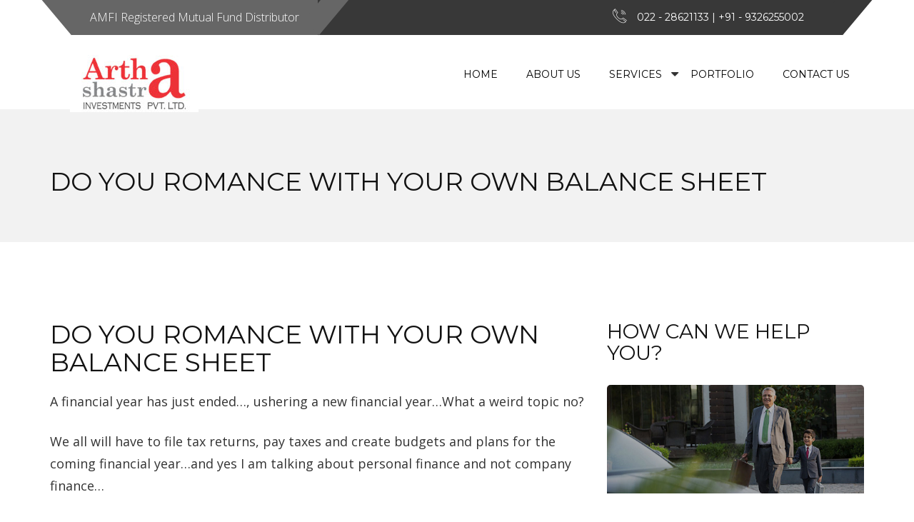

--- FILE ---
content_type: text/html; charset=UTF-8
request_url: https://aarthashastra.com/friday-fisdom/romance-balance-sheet/
body_size: 13236
content:
<!DOCTYPE html>
<html lang="en-US" class="no-js">
  <head>

  <!-- Basic Page Needs
     ================================================== -->
	 <meta charset="UTF-8">
	 <meta  content="text/html; UTF-8">


	 <!-- Mobile Specific Metas
     ================================================== -->
    <meta  content="width=device-width, user-scalable=no, initial-scale=1.0, minimum-scale=1.0, maximum-scale=1.0">
    <meta name="format-detection" content="telephone=no">
	 <meta name='robots' content='index, follow, max-image-preview:large, max-snippet:-1, max-video-preview:-1' />

	<!-- This site is optimized with the Yoast SEO plugin v21.6 - https://yoast.com/wordpress/plugins/seo/ -->
	<title>DO YOU ROMANCE WITH YOUR OWN BALANCE SHEET - Aarthashastra Investment Managers</title>
	<link rel="canonical" href="https://aarthashastra.com/friday-fisdom/romance-balance-sheet/" />
	<meta property="og:locale" content="en_US" />
	<meta property="og:type" content="article" />
	<meta property="og:title" content="DO YOU ROMANCE WITH YOUR OWN BALANCE SHEET - Aarthashastra Investment Managers" />
	<meta property="og:description" content="A financial year has just ended…, ushering a new financial year…What a weird topic no? We all will have to file tax returns, pay taxes and.." />
	<meta property="og:url" content="https://aarthashastra.com/friday-fisdom/romance-balance-sheet/" />
	<meta property="og:site_name" content="Aarthashastra Investment Managers" />
	<meta property="article:published_time" content="2018-04-07T06:50:12+00:00" />
	<meta name="author" content="admin" />
	<meta name="twitter:card" content="summary_large_image" />
	<meta name="twitter:label1" content="Written by" />
	<meta name="twitter:data1" content="admin" />
	<meta name="twitter:label2" content="Est. reading time" />
	<meta name="twitter:data2" content="1 minute" />
	<script type="application/ld+json" class="yoast-schema-graph">{"@context":"https://schema.org","@graph":[{"@type":"WebPage","@id":"https://aarthashastra.com/friday-fisdom/romance-balance-sheet/","url":"https://aarthashastra.com/friday-fisdom/romance-balance-sheet/","name":"DO YOU ROMANCE WITH YOUR OWN BALANCE SHEET - Aarthashastra Investment Managers","isPartOf":{"@id":"https://aarthashastra.com/#website"},"datePublished":"2018-04-07T06:50:12+00:00","dateModified":"2018-04-07T06:50:12+00:00","author":{"@id":"https://aarthashastra.com/#/schema/person/4acd7283d26415cf60e70b57549bcda4"},"breadcrumb":{"@id":"https://aarthashastra.com/friday-fisdom/romance-balance-sheet/#breadcrumb"},"inLanguage":"en-US","potentialAction":[{"@type":"ReadAction","target":["https://aarthashastra.com/friday-fisdom/romance-balance-sheet/"]}]},{"@type":"BreadcrumbList","@id":"https://aarthashastra.com/friday-fisdom/romance-balance-sheet/#breadcrumb","itemListElement":[{"@type":"ListItem","position":1,"name":"Home","item":"https://aarthashastra.com/"},{"@type":"ListItem","position":2,"name":"News","item":"https://aarthashastra.com/news/"},{"@type":"ListItem","position":3,"name":"DO YOU ROMANCE WITH YOUR OWN BALANCE SHEET"}]},{"@type":"WebSite","@id":"https://aarthashastra.com/#website","url":"https://aarthashastra.com/","name":"Aarthashastra Investment Managers","description":"Aarthashastra Investment Managers","potentialAction":[{"@type":"SearchAction","target":{"@type":"EntryPoint","urlTemplate":"https://aarthashastra.com/?s={search_term_string}"},"query-input":"required name=search_term_string"}],"inLanguage":"en-US"},{"@type":"Person","@id":"https://aarthashastra.com/#/schema/person/4acd7283d26415cf60e70b57549bcda4","name":"admin","image":{"@type":"ImageObject","inLanguage":"en-US","@id":"https://aarthashastra.com/#/schema/person/image/","url":"https://secure.gravatar.com/avatar/84213f4d8788b109ef42c7e4462442746a6b524e53041e6b99ff655e4bf09dc0?s=96&d=blank&r=g","contentUrl":"https://secure.gravatar.com/avatar/84213f4d8788b109ef42c7e4462442746a6b524e53041e6b99ff655e4bf09dc0?s=96&d=blank&r=g","caption":"admin"},"url":"https://aarthashastra.com/author/admin/"}]}</script>
	<!-- / Yoast SEO plugin. -->


<link rel='dns-prefetch' href='//maps.google.com' />
<link rel='dns-prefetch' href='//www.gstatic.com' />
<link rel='dns-prefetch' href='//oss.maxcdn.com' />
<link rel='dns-prefetch' href='//fonts.googleapis.com' />
<link rel="alternate" type="application/rss+xml" title="Aarthashastra Investment Managers &raquo; Feed" href="https://aarthashastra.com/feed/" />
<link rel="alternate" type="application/rss+xml" title="Aarthashastra Investment Managers &raquo; Comments Feed" href="https://aarthashastra.com/comments/feed/" />
<link rel="alternate" title="oEmbed (JSON)" type="application/json+oembed" href="https://aarthashastra.com/wp-json/oembed/1.0/embed?url=https%3A%2F%2Faarthashastra.com%2Ffriday-fisdom%2Fromance-balance-sheet%2F" />
<link rel="alternate" title="oEmbed (XML)" type="text/xml+oembed" href="https://aarthashastra.com/wp-json/oembed/1.0/embed?url=https%3A%2F%2Faarthashastra.com%2Ffriday-fisdom%2Fromance-balance-sheet%2F&#038;format=xml" />
<style id='wp-img-auto-sizes-contain-inline-css' type='text/css'>
img:is([sizes=auto i],[sizes^="auto," i]){contain-intrinsic-size:3000px 1500px}
/*# sourceURL=wp-img-auto-sizes-contain-inline-css */
</style>
<link rel='stylesheet' id='ultimate-tables-style-css' href='https://aarthashastra.com/wp-content/plugins/ultimate-tables/css/ultimate-tables.css?ver=6.9' type='text/css' media='all' />
<link rel='stylesheet' id='ultimate-datatables-style-css' href='https://aarthashastra.com/wp-content/plugins/ultimate-tables/css/jquery.dataTables.css?ver=6.9' type='text/css' media='all' />
<style id='wp-emoji-styles-inline-css' type='text/css'>

	img.wp-smiley, img.emoji {
		display: inline !important;
		border: none !important;
		box-shadow: none !important;
		height: 1em !important;
		width: 1em !important;
		margin: 0 0.07em !important;
		vertical-align: -0.1em !important;
		background: none !important;
		padding: 0 !important;
	}
/*# sourceURL=wp-emoji-styles-inline-css */
</style>
<style id='wp-block-library-inline-css' type='text/css'>
:root{--wp-block-synced-color:#7a00df;--wp-block-synced-color--rgb:122,0,223;--wp-bound-block-color:var(--wp-block-synced-color);--wp-editor-canvas-background:#ddd;--wp-admin-theme-color:#007cba;--wp-admin-theme-color--rgb:0,124,186;--wp-admin-theme-color-darker-10:#006ba1;--wp-admin-theme-color-darker-10--rgb:0,107,160.5;--wp-admin-theme-color-darker-20:#005a87;--wp-admin-theme-color-darker-20--rgb:0,90,135;--wp-admin-border-width-focus:2px}@media (min-resolution:192dpi){:root{--wp-admin-border-width-focus:1.5px}}.wp-element-button{cursor:pointer}:root .has-very-light-gray-background-color{background-color:#eee}:root .has-very-dark-gray-background-color{background-color:#313131}:root .has-very-light-gray-color{color:#eee}:root .has-very-dark-gray-color{color:#313131}:root .has-vivid-green-cyan-to-vivid-cyan-blue-gradient-background{background:linear-gradient(135deg,#00d084,#0693e3)}:root .has-purple-crush-gradient-background{background:linear-gradient(135deg,#34e2e4,#4721fb 50%,#ab1dfe)}:root .has-hazy-dawn-gradient-background{background:linear-gradient(135deg,#faaca8,#dad0ec)}:root .has-subdued-olive-gradient-background{background:linear-gradient(135deg,#fafae1,#67a671)}:root .has-atomic-cream-gradient-background{background:linear-gradient(135deg,#fdd79a,#004a59)}:root .has-nightshade-gradient-background{background:linear-gradient(135deg,#330968,#31cdcf)}:root .has-midnight-gradient-background{background:linear-gradient(135deg,#020381,#2874fc)}:root{--wp--preset--font-size--normal:16px;--wp--preset--font-size--huge:42px}.has-regular-font-size{font-size:1em}.has-larger-font-size{font-size:2.625em}.has-normal-font-size{font-size:var(--wp--preset--font-size--normal)}.has-huge-font-size{font-size:var(--wp--preset--font-size--huge)}.has-text-align-center{text-align:center}.has-text-align-left{text-align:left}.has-text-align-right{text-align:right}.has-fit-text{white-space:nowrap!important}#end-resizable-editor-section{display:none}.aligncenter{clear:both}.items-justified-left{justify-content:flex-start}.items-justified-center{justify-content:center}.items-justified-right{justify-content:flex-end}.items-justified-space-between{justify-content:space-between}.screen-reader-text{border:0;clip-path:inset(50%);height:1px;margin:-1px;overflow:hidden;padding:0;position:absolute;width:1px;word-wrap:normal!important}.screen-reader-text:focus{background-color:#ddd;clip-path:none;color:#444;display:block;font-size:1em;height:auto;left:5px;line-height:normal;padding:15px 23px 14px;text-decoration:none;top:5px;width:auto;z-index:100000}html :where(.has-border-color){border-style:solid}html :where([style*=border-top-color]){border-top-style:solid}html :where([style*=border-right-color]){border-right-style:solid}html :where([style*=border-bottom-color]){border-bottom-style:solid}html :where([style*=border-left-color]){border-left-style:solid}html :where([style*=border-width]){border-style:solid}html :where([style*=border-top-width]){border-top-style:solid}html :where([style*=border-right-width]){border-right-style:solid}html :where([style*=border-bottom-width]){border-bottom-style:solid}html :where([style*=border-left-width]){border-left-style:solid}html :where(img[class*=wp-image-]){height:auto;max-width:100%}:where(figure){margin:0 0 1em}html :where(.is-position-sticky){--wp-admin--admin-bar--position-offset:var(--wp-admin--admin-bar--height,0px)}@media screen and (max-width:600px){html :where(.is-position-sticky){--wp-admin--admin-bar--position-offset:0px}}

/*# sourceURL=wp-block-library-inline-css */
</style><style id='global-styles-inline-css' type='text/css'>
:root{--wp--preset--aspect-ratio--square: 1;--wp--preset--aspect-ratio--4-3: 4/3;--wp--preset--aspect-ratio--3-4: 3/4;--wp--preset--aspect-ratio--3-2: 3/2;--wp--preset--aspect-ratio--2-3: 2/3;--wp--preset--aspect-ratio--16-9: 16/9;--wp--preset--aspect-ratio--9-16: 9/16;--wp--preset--color--black: #000000;--wp--preset--color--cyan-bluish-gray: #abb8c3;--wp--preset--color--white: #ffffff;--wp--preset--color--pale-pink: #f78da7;--wp--preset--color--vivid-red: #cf2e2e;--wp--preset--color--luminous-vivid-orange: #ff6900;--wp--preset--color--luminous-vivid-amber: #fcb900;--wp--preset--color--light-green-cyan: #7bdcb5;--wp--preset--color--vivid-green-cyan: #00d084;--wp--preset--color--pale-cyan-blue: #8ed1fc;--wp--preset--color--vivid-cyan-blue: #0693e3;--wp--preset--color--vivid-purple: #9b51e0;--wp--preset--gradient--vivid-cyan-blue-to-vivid-purple: linear-gradient(135deg,rgb(6,147,227) 0%,rgb(155,81,224) 100%);--wp--preset--gradient--light-green-cyan-to-vivid-green-cyan: linear-gradient(135deg,rgb(122,220,180) 0%,rgb(0,208,130) 100%);--wp--preset--gradient--luminous-vivid-amber-to-luminous-vivid-orange: linear-gradient(135deg,rgb(252,185,0) 0%,rgb(255,105,0) 100%);--wp--preset--gradient--luminous-vivid-orange-to-vivid-red: linear-gradient(135deg,rgb(255,105,0) 0%,rgb(207,46,46) 100%);--wp--preset--gradient--very-light-gray-to-cyan-bluish-gray: linear-gradient(135deg,rgb(238,238,238) 0%,rgb(169,184,195) 100%);--wp--preset--gradient--cool-to-warm-spectrum: linear-gradient(135deg,rgb(74,234,220) 0%,rgb(151,120,209) 20%,rgb(207,42,186) 40%,rgb(238,44,130) 60%,rgb(251,105,98) 80%,rgb(254,248,76) 100%);--wp--preset--gradient--blush-light-purple: linear-gradient(135deg,rgb(255,206,236) 0%,rgb(152,150,240) 100%);--wp--preset--gradient--blush-bordeaux: linear-gradient(135deg,rgb(254,205,165) 0%,rgb(254,45,45) 50%,rgb(107,0,62) 100%);--wp--preset--gradient--luminous-dusk: linear-gradient(135deg,rgb(255,203,112) 0%,rgb(199,81,192) 50%,rgb(65,88,208) 100%);--wp--preset--gradient--pale-ocean: linear-gradient(135deg,rgb(255,245,203) 0%,rgb(182,227,212) 50%,rgb(51,167,181) 100%);--wp--preset--gradient--electric-grass: linear-gradient(135deg,rgb(202,248,128) 0%,rgb(113,206,126) 100%);--wp--preset--gradient--midnight: linear-gradient(135deg,rgb(2,3,129) 0%,rgb(40,116,252) 100%);--wp--preset--font-size--small: 13px;--wp--preset--font-size--medium: 20px;--wp--preset--font-size--large: 36px;--wp--preset--font-size--x-large: 42px;--wp--preset--spacing--20: 0.44rem;--wp--preset--spacing--30: 0.67rem;--wp--preset--spacing--40: 1rem;--wp--preset--spacing--50: 1.5rem;--wp--preset--spacing--60: 2.25rem;--wp--preset--spacing--70: 3.38rem;--wp--preset--spacing--80: 5.06rem;--wp--preset--shadow--natural: 6px 6px 9px rgba(0, 0, 0, 0.2);--wp--preset--shadow--deep: 12px 12px 50px rgba(0, 0, 0, 0.4);--wp--preset--shadow--sharp: 6px 6px 0px rgba(0, 0, 0, 0.2);--wp--preset--shadow--outlined: 6px 6px 0px -3px rgb(255, 255, 255), 6px 6px rgb(0, 0, 0);--wp--preset--shadow--crisp: 6px 6px 0px rgb(0, 0, 0);}:where(.is-layout-flex){gap: 0.5em;}:where(.is-layout-grid){gap: 0.5em;}body .is-layout-flex{display: flex;}.is-layout-flex{flex-wrap: wrap;align-items: center;}.is-layout-flex > :is(*, div){margin: 0;}body .is-layout-grid{display: grid;}.is-layout-grid > :is(*, div){margin: 0;}:where(.wp-block-columns.is-layout-flex){gap: 2em;}:where(.wp-block-columns.is-layout-grid){gap: 2em;}:where(.wp-block-post-template.is-layout-flex){gap: 1.25em;}:where(.wp-block-post-template.is-layout-grid){gap: 1.25em;}.has-black-color{color: var(--wp--preset--color--black) !important;}.has-cyan-bluish-gray-color{color: var(--wp--preset--color--cyan-bluish-gray) !important;}.has-white-color{color: var(--wp--preset--color--white) !important;}.has-pale-pink-color{color: var(--wp--preset--color--pale-pink) !important;}.has-vivid-red-color{color: var(--wp--preset--color--vivid-red) !important;}.has-luminous-vivid-orange-color{color: var(--wp--preset--color--luminous-vivid-orange) !important;}.has-luminous-vivid-amber-color{color: var(--wp--preset--color--luminous-vivid-amber) !important;}.has-light-green-cyan-color{color: var(--wp--preset--color--light-green-cyan) !important;}.has-vivid-green-cyan-color{color: var(--wp--preset--color--vivid-green-cyan) !important;}.has-pale-cyan-blue-color{color: var(--wp--preset--color--pale-cyan-blue) !important;}.has-vivid-cyan-blue-color{color: var(--wp--preset--color--vivid-cyan-blue) !important;}.has-vivid-purple-color{color: var(--wp--preset--color--vivid-purple) !important;}.has-black-background-color{background-color: var(--wp--preset--color--black) !important;}.has-cyan-bluish-gray-background-color{background-color: var(--wp--preset--color--cyan-bluish-gray) !important;}.has-white-background-color{background-color: var(--wp--preset--color--white) !important;}.has-pale-pink-background-color{background-color: var(--wp--preset--color--pale-pink) !important;}.has-vivid-red-background-color{background-color: var(--wp--preset--color--vivid-red) !important;}.has-luminous-vivid-orange-background-color{background-color: var(--wp--preset--color--luminous-vivid-orange) !important;}.has-luminous-vivid-amber-background-color{background-color: var(--wp--preset--color--luminous-vivid-amber) !important;}.has-light-green-cyan-background-color{background-color: var(--wp--preset--color--light-green-cyan) !important;}.has-vivid-green-cyan-background-color{background-color: var(--wp--preset--color--vivid-green-cyan) !important;}.has-pale-cyan-blue-background-color{background-color: var(--wp--preset--color--pale-cyan-blue) !important;}.has-vivid-cyan-blue-background-color{background-color: var(--wp--preset--color--vivid-cyan-blue) !important;}.has-vivid-purple-background-color{background-color: var(--wp--preset--color--vivid-purple) !important;}.has-black-border-color{border-color: var(--wp--preset--color--black) !important;}.has-cyan-bluish-gray-border-color{border-color: var(--wp--preset--color--cyan-bluish-gray) !important;}.has-white-border-color{border-color: var(--wp--preset--color--white) !important;}.has-pale-pink-border-color{border-color: var(--wp--preset--color--pale-pink) !important;}.has-vivid-red-border-color{border-color: var(--wp--preset--color--vivid-red) !important;}.has-luminous-vivid-orange-border-color{border-color: var(--wp--preset--color--luminous-vivid-orange) !important;}.has-luminous-vivid-amber-border-color{border-color: var(--wp--preset--color--luminous-vivid-amber) !important;}.has-light-green-cyan-border-color{border-color: var(--wp--preset--color--light-green-cyan) !important;}.has-vivid-green-cyan-border-color{border-color: var(--wp--preset--color--vivid-green-cyan) !important;}.has-pale-cyan-blue-border-color{border-color: var(--wp--preset--color--pale-cyan-blue) !important;}.has-vivid-cyan-blue-border-color{border-color: var(--wp--preset--color--vivid-cyan-blue) !important;}.has-vivid-purple-border-color{border-color: var(--wp--preset--color--vivid-purple) !important;}.has-vivid-cyan-blue-to-vivid-purple-gradient-background{background: var(--wp--preset--gradient--vivid-cyan-blue-to-vivid-purple) !important;}.has-light-green-cyan-to-vivid-green-cyan-gradient-background{background: var(--wp--preset--gradient--light-green-cyan-to-vivid-green-cyan) !important;}.has-luminous-vivid-amber-to-luminous-vivid-orange-gradient-background{background: var(--wp--preset--gradient--luminous-vivid-amber-to-luminous-vivid-orange) !important;}.has-luminous-vivid-orange-to-vivid-red-gradient-background{background: var(--wp--preset--gradient--luminous-vivid-orange-to-vivid-red) !important;}.has-very-light-gray-to-cyan-bluish-gray-gradient-background{background: var(--wp--preset--gradient--very-light-gray-to-cyan-bluish-gray) !important;}.has-cool-to-warm-spectrum-gradient-background{background: var(--wp--preset--gradient--cool-to-warm-spectrum) !important;}.has-blush-light-purple-gradient-background{background: var(--wp--preset--gradient--blush-light-purple) !important;}.has-blush-bordeaux-gradient-background{background: var(--wp--preset--gradient--blush-bordeaux) !important;}.has-luminous-dusk-gradient-background{background: var(--wp--preset--gradient--luminous-dusk) !important;}.has-pale-ocean-gradient-background{background: var(--wp--preset--gradient--pale-ocean) !important;}.has-electric-grass-gradient-background{background: var(--wp--preset--gradient--electric-grass) !important;}.has-midnight-gradient-background{background: var(--wp--preset--gradient--midnight) !important;}.has-small-font-size{font-size: var(--wp--preset--font-size--small) !important;}.has-medium-font-size{font-size: var(--wp--preset--font-size--medium) !important;}.has-large-font-size{font-size: var(--wp--preset--font-size--large) !important;}.has-x-large-font-size{font-size: var(--wp--preset--font-size--x-large) !important;}
/*# sourceURL=global-styles-inline-css */
</style>

<style id='classic-theme-styles-inline-css' type='text/css'>
/*! This file is auto-generated */
.wp-block-button__link{color:#fff;background-color:#32373c;border-radius:9999px;box-shadow:none;text-decoration:none;padding:calc(.667em + 2px) calc(1.333em + 2px);font-size:1.125em}.wp-block-file__button{background:#32373c;color:#fff;text-decoration:none}
/*# sourceURL=/wp-includes/css/classic-themes.min.css */
</style>
<link rel='stylesheet' id='contact-form-7-css' href='https://aarthashastra.com/wp-content/plugins/contact-form-7/includes/css/styles.css?ver=5.8.4' type='text/css' media='all' />
<link rel='stylesheet' id='rs-plugin-settings-css' href='https://aarthashastra.com/wp-content/plugins/revslider/public/assets/css/settings.css?ver=5.4.5.1' type='text/css' media='all' />
<style id='rs-plugin-settings-inline-css' type='text/css'>
#rs-demo-id {}
/*# sourceURL=rs-plugin-settings-inline-css */
</style>
<link rel='stylesheet' id='advisor-style-css' href='https://aarthashastra.com/wp-content/themes/advisor/style.css' type='text/css' media='all' />
<link rel='stylesheet' id='bootstrap-css' href='https://aarthashastra.com/wp-content/themes/advisor/css/bootstrap.css?ver=1' type='text/css' media='' />
<link rel='stylesheet' id='timelineslider-css' href='https://aarthashastra.com/wp-content/themes/advisor/css/timelineslider.css?ver=1' type='text/css' media='' />
<link rel='stylesheet' id='advisor-main-css' href='https://aarthashastra.com/wp-content/themes/advisor/css/advisor.css?ver=1' type='text/css' media='' />
<link rel='stylesheet' id='advisor-plugins-css' href='https://aarthashastra.com/wp-content/themes/advisor/css/plugins.css?ver=1' type='text/css' media='' />
<link rel='stylesheet' id='advisor-colors-css' href='https://aarthashastra.com/wp-content/themes/advisor/css/color-default.css?ver=1' type='text/css' media='' />
<link rel='stylesheet' id='advisor-icons-css' href='https://aarthashastra.com/wp-content/themes/advisor/css/icon-default.css?ver=1' type='text/css' media='' />
<link rel='stylesheet' id='advisor-hero-css' href='https://aarthashastra.com/wp-content/themes/advisor/css/hero-slider.css?ver=1' type='text/css' media='' />
<link rel='stylesheet' id='advisor-responsive-css' href='https://aarthashastra.com/wp-content/themes/advisor/css/responsive.css?ver=1' type='text/css' media='' />
<link rel='stylesheet' id='custom-css' href='https://aarthashastra.com/wp-content/themes/advisor/css/custom.css?ver=1' type='text/css' media='' />
<link rel='stylesheet' id='copious-icon-css' href='https://aarthashastra.com/wp-content/themes/advisor/css/copious-icon.css?ver=1' type='text/css' media='' />
<link rel='stylesheet' id='google-fonts-css' href='//fonts.googleapis.com/css?family=Montserrat%3A400%2C700%7COpen+Sans%3A400%2C300%2C600%2C700&#038;ver=1.0.0' type='text/css' media='all' />
<script type="text/javascript" src="https://aarthashastra.com/wp-includes/js/jquery/jquery.min.js?ver=3.7.1" id="jquery-core-js"></script>
<script type="text/javascript" src="https://aarthashastra.com/wp-includes/js/jquery/jquery-migrate.min.js?ver=3.4.1" id="jquery-migrate-js"></script>
<script type="text/javascript" src="https://aarthashastra.com/wp-content/plugins/revslider/public/assets/js/jquery.themepunch.tools.min.js?ver=5.4.5.1" id="tp-tools-js"></script>
<script type="text/javascript" src="https://aarthashastra.com/wp-content/plugins/revslider/public/assets/js/jquery.themepunch.revolution.min.js?ver=5.4.5.1" id="revmin-js"></script>
<script type="text/javascript" src="https://aarthashastra.com/wp-content/themes/advisor/js/timelineslider.js?ver=1" id="timelineslider-js"></script>
<script type="text/javascript" src="https://aarthashastra.com/wp-content/themes/advisor/js/custom.js?ver=1" id="advisor-custom-js-js"></script>
<script type="text/javascript" src="https://aarthashastra.com/wp-content/themes/advisor/js/modernizr.js?ver=1" id="advisor-modernizr-js"></script>
<script type="text/javascript" src="https://maps.google.com/maps/api/js?v=3.exp&amp;key&amp;ver=6.9" id="google-maps-js"></script>
<script type="text/javascript" src="https://www.gstatic.com/charts/loader.js?ver=1" id="google-charts-js"></script>
<script type="text/javascript" src="https://aarthashastra.com/wp-content/themes/advisor/js/progressbar.js?ver=1" id="advisor-progressbar-js-js"></script>
<link rel="https://api.w.org/" href="https://aarthashastra.com/wp-json/" /><link rel="alternate" title="JSON" type="application/json" href="https://aarthashastra.com/wp-json/wp/v2/posts/1169" /><link rel="EditURI" type="application/rsd+xml" title="RSD" href="https://aarthashastra.com/xmlrpc.php?rsd" />
<meta name="generator" content="WordPress 6.9" />
<link rel='shortlink' href='https://aarthashastra.com/?p=1169' />
<script type="text/javascript">
var ajaxUrl = 'https://aarthashastra.com/wp-admin/admin-ajax.php';
</script>
<meta name="generator" content="Powered by Visual Composer - drag and drop page builder for WordPress."/>
<!--[if lte IE 9]><link rel="stylesheet" type="text/css" href="https://aarthashastra.com/wp-content/plugins/js_composer/assets/css/vc_lte_ie9.min.css" media="screen"><![endif]--><meta name="generator" content="Powered by Slider Revolution 5.4.5.1 - responsive, Mobile-Friendly Slider Plugin for WordPress with comfortable drag and drop interface." />
	<style type="text/css">
			#header .top-bar p{
			padding: 9px 26px;

		}
		a{ color: #dd3333;}

		h1 a:hover, h2 a:hover, h3 a:hover, h4 a:hover, h5 a:hover, h6 a:hover{ color:#dd3333; }

		.color-default{ color: #dd3333!important; }
		.btn-link { color: #dd3333;}
		#header .main-nav li a:hover, #header .main-nav li.active a{ border-color: #dd3333; }
		#header .search-container .search button{ color:#dd3333;}
		#header .search-container .search input[type="text"]:focus{ border-color:#dd3333;}
		.no-touch .cd-slider-nav a:hover {background-color: #dd3333;}
		.cd-slider-nav .cd-marker {background-color: #dd3333;}
		#footer a:hover{ color:#dd3333;}
		.btn-primary { background-color: #dd3333;}
		.owl-dots .owl-dot.active{background-color: #dd3333;}
		.counter span{ color:#dd3333;}
		.service-box, .service-box.two:hover{ border-color:#dd3333;}
		.service-box.three:after{ background:#dd3333;}
		.service-box i{ color:#dd3333;}
		.toggle .toggle-heading a i{ color:#dd3333; border-color:#dd3333;}
		.meet-advisors-content h3{ color:#dd3333;}
		.selectboxit-list > .selectboxit-focus > .selectboxit-option-anchor{background-color: #dd3333;}
		#header .main-nav li.dropdown ul.dropdown-menu li a:hover, #header .main-nav li.dropdown ul.dropdown-menu li.active a{ background-color:#dd3333;}
		.cd-slider-nav li .slide-number{ background-color:#dd3333;}
		.cd-slider-nav li.selected .slide-number, .cd-slider-nav li:hover .slide-number{ color:#dd3333;}
		#header.header-two .header-contact-widget li i{ color:#dd3333;}
		#header.header-two .header-contact-widget li p a:hover{ color:#dd3333;}
		.breadcrumbs li a:hover{ color:#dd3333;}
		.blog-item .blog-content h3 a:hover{ color:#dd3333;}
		.blog-item .blog-meta li a:hover{color:#dd3333;}
		.categories li a:hover{color:#dd3333;}
		.tags li a:hover {color:#dd3333; border-color:#dd3333;}
		.popular-post h4 a:hover {color:#dd3333;}
		.search {background-color: #dd3333;}
		.search .search-icon:hover i {color:#dd3333;}
		.blog-item-classic .blog-content a.btn-link, .blog-item .blog-content a.btn-link{border-color:#dd3333;}
		.blog-item-classic .blog-content h3 a:hover{ color:#dd3333;}
		.news-paggination li a:hover{ color:#dd3333;}
		.company-history li .year{ color: #dd3333;}
		.company-history li .history-content:before{ background-color: #dd3333;}
		.team-member h4{ color: #dd3333;}
		.list-bullets li:before{ background:#dd3333;}
		.left-nav li a:hover, .left-nav li a.active{ border-color:#dd3333;}
		.help-widget{ background-color:#dd3333;}
		.product-description h3 a:hover{ color:#dd3333;}
		.product-description .product-cart-btn:hover, .product-description .product-detail-btn:hover{ color:#dd3333;}
		.product-thumb label{ background:#dd3333;}
		.ui-slider-horizontal .ui-slider-range{ background:#dd3333;}
		.top-products .top-products-detail i{ color:#dd3333;}
		.top-products .top-products-detail h4 a:hover{ color:#dd3333;}
		.ratings i{ color:#dd3333;}
		.resp-vtabs li.resp-tab-active{color:#dd3333;}
		.resp-tab-active { background:#dd3333;}
		.cart-total .amount{color:#dd3333;}
		.banner-btn.colored{ background:#dd3333;}
		.map-with-address-widget a:hover{ color:#dd3333;}
		blockquote{ border-color:#dd3333;}
		.cases-filter-nav li a:hover, .cases-filter-nav li a.selected{ background:#dd3333;}
		.product-detail-slider .rslides_tabs li.rslides_here a{background: #dd3333;}
		.review-form-close:hover{ background:#dd3333;}
		.btn.btn-dark:hover{ background:#dd3333;}
		.cases-item figcaption{ background: #dd3333;}

		.highlighted-sec li:nth-child(1n+1) .text-box{ background: #dd3333;}
		.highlighted-sec li:nth-child(2n+2) .text-box{ background: #dd3333;}
		.highlighted-sec li:nth-child(3n+3) .text-box{ background: #dd3333;}
		.highlighted-sec li:nth-child(4n+4) .text-box{ background: #dd3333;}
		.highlighted-sec li:nth-child(5n+5) .text-box{ background: #dd3333;}
		.highlighted-sec li:nth-child(6n+6) .text-box{ background: #dd3333;}


		.services.highlighted .owl-item:nth-child(3n+1) .service-box{ background: #dd3333;}
		.services.highlighted .owl-item:nth-child(3n+2) .service-box{ background: #dd3333;}
		.services.highlighted .owl-item:nth-child(3n+3) .service-box{ background: #dd3333;}

		.testimonial-2 .testimonials-author p{color: #dd3333;}
		#header.header-three .main-nav li a:hover, #header.header-three .main-nav li.active > a{color: #dd3333;}
		.doing-the-right-text span{ color: #dd3333;}

		.ad-bannercontent h1 em span,
		#header.header-four .main-nav li.active a,
		#header.header-four .main-nav li > a:hover,
		.header-five .ad-navigation ul li.ad-active > a,
		.header-five .ad-navigation ul li a:hover{color:#dd3333;}

		.header-six .btn-quote{border-color: #dd3333;}

		.btn-primary:hover  {background-color: #dd3333;}
		a:hover, a:focus, .btn-link:hover, .btn-link:focus { color:#dd3333;}

		#header.header-two .main-nav { background:#383838; }

		.smallHeader.active #header.header-two{ background: #383838 !important;}
		span.post-sticky , .post-sticky i.fa.fa-star{ color: #383838;}

				#header .top-bar:before, #header .top-bar p, #header .top-bar p:after{ background: #666666;}
		.ad-topbar{ background: #666666;}
		#header .top-bar:after, #header .top-bar, #header .top-bar-simple{ background: #383838; }

								
	</style>

	<style>

	

	
		
	
			
		

			
				

					

					
	</style>
	<script type="text/javascript">function setREVStartSize(e){
				try{ var i=jQuery(window).width(),t=9999,r=0,n=0,l=0,f=0,s=0,h=0;					
					if(e.responsiveLevels&&(jQuery.each(e.responsiveLevels,function(e,f){f>i&&(t=r=f,l=e),i>f&&f>r&&(r=f,n=e)}),t>r&&(l=n)),f=e.gridheight[l]||e.gridheight[0]||e.gridheight,s=e.gridwidth[l]||e.gridwidth[0]||e.gridwidth,h=i/s,h=h>1?1:h,f=Math.round(h*f),"fullscreen"==e.sliderLayout){var u=(e.c.width(),jQuery(window).height());if(void 0!=e.fullScreenOffsetContainer){var c=e.fullScreenOffsetContainer.split(",");if (c) jQuery.each(c,function(e,i){u=jQuery(i).length>0?u-jQuery(i).outerHeight(!0):u}),e.fullScreenOffset.split("%").length>1&&void 0!=e.fullScreenOffset&&e.fullScreenOffset.length>0?u-=jQuery(window).height()*parseInt(e.fullScreenOffset,0)/100:void 0!=e.fullScreenOffset&&e.fullScreenOffset.length>0&&(u-=parseInt(e.fullScreenOffset,0))}f=u}else void 0!=e.minHeight&&f<e.minHeight&&(f=e.minHeight);e.c.closest(".rev_slider_wrapper").css({height:f})					
				}catch(d){console.log("Failure at Presize of Slider:"+d)}
			};</script>
<link rel="alternate" type="application/rss+xml" title="RSS" href="https://aarthashastra.com/rsslatest.xml" /><style type="text/css" title="dynamic-css" class="options-output">h1,.h1{opacity: 1;visibility: visible;-webkit-transition: opacity 0.24s ease-in-out;-moz-transition: opacity 0.24s ease-in-out;transition: opacity 0.24s ease-in-out;}.wf-loading h1,.wf-loading .h1,{opacity: 0;}.ie.wf-loading h1,.ie.wf-loading .h1,{visibility: hidden;}h2,h2{opacity: 1;visibility: visible;-webkit-transition: opacity 0.24s ease-in-out;-moz-transition: opacity 0.24s ease-in-out;transition: opacity 0.24s ease-in-out;}.wf-loading h2,.wf-loading h2,{opacity: 0;}.ie.wf-loading h2,.ie.wf-loading h2,{visibility: hidden;}h3,.h3{opacity: 1;visibility: visible;-webkit-transition: opacity 0.24s ease-in-out;-moz-transition: opacity 0.24s ease-in-out;transition: opacity 0.24s ease-in-out;}.wf-loading h3,.wf-loading .h3,{opacity: 0;}.ie.wf-loading h3,.ie.wf-loading .h3,{visibility: hidden;}h4,.h4{opacity: 1;visibility: visible;-webkit-transition: opacity 0.24s ease-in-out;-moz-transition: opacity 0.24s ease-in-out;transition: opacity 0.24s ease-in-out;}.wf-loading h4,.wf-loading .h4,{opacity: 0;}.ie.wf-loading h4,.ie.wf-loading .h4,{visibility: hidden;}h5,.h5{opacity: 1;visibility: visible;-webkit-transition: opacity 0.24s ease-in-out;-moz-transition: opacity 0.24s ease-in-out;transition: opacity 0.24s ease-in-out;}.wf-loading h5,.wf-loading .h5,{opacity: 0;}.ie.wf-loading h5,.ie.wf-loading .h5,{visibility: hidden;}body,html,input,textarea,p{opacity: 1;visibility: visible;-webkit-transition: opacity 0.24s ease-in-out;-moz-transition: opacity 0.24s ease-in-out;transition: opacity 0.24s ease-in-out;}.wf-loading body,.wf-loading html,.wf-loading input,.wf-loading textarea,.wf-loading p,{opacity: 0;}.ie.wf-loading body,.ie.wf-loading html,.ie.wf-loading input,.ie.wf-loading textarea,.ie.wf-loading p,{visibility: hidden;}</style><noscript><style type="text/css"> .wpb_animate_when_almost_visible { opacity: 1; }</style></noscript>
	<!-- HEADER SCRIPTS -->
	</head>
    <body
		class="wp-singular post-template-default single single-post postid-1169 single-format-standard wp-theme-advisor fixed-header  wpb-js-composer js-comp-ver-5.2.1 vc_responsive">

			<!-- LOADER -->
		     <!-- HERDER -->


    <header id="header" class="h-one-h">

				<div class="container">

					<!-- TOP BAR -->
          
					<div class="top-bar clearfix">

            
						<p>AMFI Registered Mutual Fund Distributor</p>

              
						<ul>
              
							<li><i class="icon-telephone114"></i>
                <a class="tel" href="tel:+91 - 9326255002">
                  022 - 28621133  |   +91 - 9326255002                </a>
              </li>


                                          						</ul>
            					</div>
					<!-- / TOP BAR -->

					<!-- HEADER INNER -->
					<div class="header clearfix">

            
						<a href="https://aarthashastra.com" class="logo"><img src="https://aarthashastra.com/wp-content/uploads/2021/06/Logo1.jpg" alt=""></a>

						
						<button type="button" class="navbar-toggle collapsed" data-toggle="collapse" data-target="#primary-nav" aria-expanded="false">
							<span class="sr-only">Toggle navigation</span>
							<span class="icon-bar"></span>
							<span class="icon-bar"></span>
							<span class="icon-bar"></span>
						</button>
						
            <nav class="main-nav navbar-collapse collapse" id="primary-nav">
              <!-- Add Main menu -->
  						<ul id="menu-main-menu" class="nav nav-pills"><li id="menu-item-1251" class="menu-item menu-item-type-post_type menu-item-object-page menu-item-home"><a href="https://aarthashastra.com/">Home</a></li>
<li id="menu-item-922" class="menu-item menu-item-type-post_type menu-item-object-page"><a href="https://aarthashastra.com/about-us/">About Us</a></li>
<li id="menu-item-489" class="menu-item menu-item-type-custom menu-item-object-custom menu-item-has-children dropdown"><a href="#">Services</a> <i class="fa fa-caret-down"></i>
<ul class="dropdown-menu ">
	<li id="menu-item-826" class="menu-item menu-item-type-post_type menu-item-object-page"><a href="https://aarthashastra.com/wealth-strategies/">Wealth Strategies</a></li>
	<li id="menu-item-932" class="menu-item menu-item-type-custom menu-item-object-custom menu-item-has-children dropdown-submenu"><a href="#">Risk Mitigation Strategies</a> <i class="fa fa-caret-right"></i>
	<ul class="dropdown-menu sub-menu ">
		<li id="menu-item-930" class="menu-item menu-item-type-post_type menu-item-object-page"><a href="https://aarthashastra.com/life-insurance/">Life Insurance</a></li>
		<li id="menu-item-931" class="menu-item menu-item-type-post_type menu-item-object-page"><a href="https://aarthashastra.com/health-insurance/">Health Insurance</a></li>
	</ul>
</li>
	<li id="menu-item-829" class="menu-item menu-item-type-post_type menu-item-object-page"><a href="https://aarthashastra.com/succession-planning/">Succession Planning</a></li>
</ul>
</li>
<li id="menu-item-900" class="menu-item menu-item-type-custom menu-item-object-custom"><a href="https://aarthashastra.investwell.app/app/#/login">Portfolio</a></li>
<li id="menu-item-1252" class="menu-item menu-item-type-post_type menu-item-object-page"><a href="https://aarthashastra.com/contact/">Contact us</a></li>
</ul>            </nav>

            
					</div><!-- / HEADER INNER -->

      </div><!-- / CONTAINER -->

</header><!-- / HERDER -->
<!-- HERDER -->


									<section class="subpage-header">
				<div class="container">
					<div class="site-title clearfix">
					<h2>
					DO YOU ROMANCE WITH YOUR OWN BALANCE SHEET					</h2>

						<style>.site-title h2:after{ display: none; }</style>					</div>
									</div>
			</section>

		


<section>
<div class="container">
<div class="row">
<div class="col-md-8 animate fadeInLeft">
	<div class="p-right-30">
	<article class="blog-item">

		
			
			
		<div class="blog-content">

			<h3 class="blog-title"><a href="#">DO YOU ROMANCE WITH YOUR OWN BALANCE SHEET</a></h3>

			<p>A financial year has just ended…, ushering a new financial year…What a weird topic no?</p>
<p>We all will have to file tax returns, pay taxes and create budgets and plans for the coming financial year…and yes I am talking about personal finance and not company finance…</p>
<p>In my 20 years of experience in personal finance I have seen, Majority of citizens file their tax returns in time, but rarely focus on his/her balance sheet…Infact I have seen few of CFO’s knowing the company balance sheets inside out, but ignoring their own balance sheets…Do you really know your own balance sheet?</p>
<p>Whereas one needs to Romance his/her balance sheet ….Wondering why?</p>
<ol>
<li>Balance sheet is nothing but your report card, on how well or bad you have done in the last financial year…</li>
<li>Your asset-allocation should be derived thru your balance sheet – your balance sheet should say which assets you need invest in..</li>
<li>Your Insurance needs – both life and health should be derived from your balance sheet…Remember insurance is a cost and you should have only if you need it…</li>
<li>The pace of growth of your balance sheet will determine if your asset allocation needs any fine tuning…</li>
<li>Finally a sound personal balance sheet covers all your assets and liabilities and thus giving you lot’s of confidence and peace of mind.</li>
</ol>
<p><strong>This week’s Fisdom:</strong></p>
<p>Friends, At Arthashastra we believe that you should romance with your balance-sheet, love it, nurture it and grow it, so that you take charge of your life, financially.</p>
<div id="atatags-370373-5ac869c344ad3"></div>
<div class="wpcnt">
<div class="wpa wpmrec"></div>
</div>
						<div class="clearall"></div>
			<h4>Share this post?</h4>
			<a href="https://www.facebook.com/share.php?u=https://aarthashastra.com/friday-fisdom/romance-balance-sheet/" target="_blank"><i class="icon-facebook-1"></i></a>
			<a href="https://twitter.com/share?text=DO YOU ROMANCE WITH YOUR OWN BALANCE SHEET&url=https://aarthashastra.com/friday-fisdom/romance-balance-sheet/" target="_blank"><i class="icon-twitter-1"></i></a>
			<a href="https://plus.google.com/share?url=https://aarthashastra.com/friday-fisdom/romance-balance-sheet/" target="_blank"><i class="icon-google"></i></a>
			
		</div>

	</article>

	<div class="blog-review-border">
		<div class="blog-review">

						
			<div class="blog-review-content">

				<h5>admin<span></span></h5>
					

			</div>
					</div>
	</div>
	
	</div>

</div>

<aside class="col-md-4 animate fadeInRight">

	
		<div class="sidebar-widget clearfix advisor-blog-sidebar"><h3>How can we help you?</h3><img width="1000" height="422" src="https://aarthashastra.com/wp-content/uploads/2017/09/slider2.jpg" class="image wp-image-754  attachment-full size-full" alt="" style="max-width: 100%; height: auto;" decoding="async" fetchpriority="high" srcset="https://aarthashastra.com/wp-content/uploads/2017/09/slider2.jpg 1000w, https://aarthashastra.com/wp-content/uploads/2017/09/slider2-300x127.jpg 300w, https://aarthashastra.com/wp-content/uploads/2017/09/slider2-768x324.jpg 768w, https://aarthashastra.com/wp-content/uploads/2017/09/slider2-555x234.jpg 555w" sizes="(max-width: 1000px) 100vw, 1000px" /></div><div class="sidebar-widget clearfix advisor-blog-sidebar">    	<div class="search clearfix">
    		<form method="get" action="https://aarthashastra.com/">
    			<input type="text" value="" name="s" placeholder="Search..">
    			<button type="submit" class="search-icon"><i class="fa fa-search"></i></button>
    		</form>
    	</div>

		</div><div class="sidebar-widget clearfix advisor-blog-sidebar">
		<div class="testimonial">
				<div class="testimonial-content">
					<h5>Testimonial</h5>
					<p>Arthashastra Investments Pvt. Ltd. is the company I have been working with (earlier with Rajendra Bhatia who is the founder of the company) as my Investment advisers for past 15 years. I have lived in India and last 7 years abroad while they continue to maintain my investment portfolio with simple and quality advises. They are highly trust worthy and very responsible towards your money and I would highly recommend them as investment advisers to invest in Indian markets , more so if you are not living in India.
</p>
				</div>


				<div class="testimonials-author">
					<img width="100" height="100" src="https://aarthashastra.com/wp-content/uploads/2017/09/Deepak-Bisht-150x150.jpg" class="img-circle wp-post-image" alt="" decoding="async" srcset="https://aarthashastra.com/wp-content/uploads/2017/09/Deepak-Bisht-150x150.jpg 150w, https://aarthashastra.com/wp-content/uploads/2017/09/Deepak-Bisht-300x300.jpg 300w, https://aarthashastra.com/wp-content/uploads/2017/09/Deepak-Bisht.jpg 301w" sizes="(max-width: 100px) 100vw, 100px" />					<p>Deepak Bisht<span>(  )</span></p>
				</div>


	 </div>



		</div>
	
</aside>

</div>

</div>
</section>
<!-- / NEWS CONTENT -->





        <footer id="footer" class="light">

            <div class="container">
              
                <div class="footer-top clearfix">

                                      <div class="row">
                        <div class="col-md-3 col-sm-3">
                            <div class="footer-logo animate fadeInLeft">
                            
                            		<a href="#"><img src="https://aarthashastra.com/wp-content/uploads/2017/09/logo.png" alt=""></a>

                                                        </div>
                        </div>
                        <div class="col-md-9 col-sm-9">
                            <p>We are glad to introduce ourselves as team of highly skilled professionals engaged in the business of mutual fund distribution. We are in this business since 2004 and have in our brief tenure added value to all our customers by adhering to our core values of Wisdom, Prudence and Integrity.</p>
                        </div>
                    </div>
                                        <div class="height-50"></div>

                    <div class="footer-left">

                      
                        <div class="footer-address-widget clearfix">

                            <ul>
                              	                                  <li><i class="icon-telephone114"></i>+91-9326255002<a href="mailto:ops@aarthashastra.com">ops@aarthashastra.com</a></li>

                                                                
                                <li><i class="icon-icons74"></i>Arthashastra Investments Pvt. Ltd.<span>506, Sanjar Enclave, S. V. Road, Opp. PVR Milap Cinema, Kandivali (W)</span></li>

                                                            </ul>

                        </div>
                                                  
                            <div class="row">

		                          <div class="col-md-6 advisor-footer-left">
		<div class="usefull-links-widget clearfix">
		<h4 class="footer_box_1_title">Useful Links</h4>		<ul><li><a href="http://aarthashastra.com">Home</a></li><li><a href="https://aarthashastra.com/about-us/">About Us</a></li><li><a href="https://aarthashastra.com/wealth-strategies/">Wealth Strategies</a></li><li><a href="https://aarthashastra.com/life-insurance/">Life Insurance</a></li><li><a href="https://aarthashastra.com/health-insurance/">Health Insurance</a></li><li><a href="https://aarthashastra.com/succession-planning/">Succession Planning</a></li></ul><ul><li><a href="http://aarthashastra.my-portfolio.in/Login.aspx">Portfolio</a></li><li><a href="https://aarthashastra.com/privacy-policy/">Privacy Policy</a></li><li><a href="https://aarthashastra.com/disclosures/">Disclosures</a></li></ul>

	</div>
		</div><div class="col-md-6 advisor-footer-left">    <div class="usefull-links-widget clearfix">
		<h4>Twitter Feeds</h4>		<a class="twitter-timeline" data-theme="light" data-chrome="transparent noscrollbar noheader nofooter noborders" data-width="330" data-height="218" href="https://twitter.com/arthashastra1">Tweets by arthashastra1</a> <script async src="//platform.twitter.com/widgets.js" charset="utf-8"></script>

		</div>
		</div>
                            </div>

                          
                    </div>
                    
                    <div class="footer-right">

                      		<div class="newsletter-widget">

		<h4 class="advisor-footer-right">Newsletter</h4>		<p>You can add small text to appear under the headeing</p>
		<form id="newsletter_form">
				<input id="nl_user_name" name="nl_user_name" type="text" placeholder="Your Name">
				<input id="nl_email" name="nl_email" type="text" placeholder="Email Address">
				<input id="nonce" type="hidden" name="nonce" value="5f24bd3f4b" />

				<button id="newsletter_submit" data-text="Submit" class="btn btn-primary">Submit</button>
		</form>
		<div class="nl_notify" style="margin-top: 12px; font-size: initial;"></div>

		    <ul class="social">
      
        <li class="animate bounceIn"><a href="https://www.facebook.com/arthashastrafp" class="facebook"><i class="icon-facebook-1"></i></a></li>

                
        <li class="animate bounceIn" data-delay="100"><a href="https://twitter.com/arthashastra1" class="twitter"><i class="icon-twitter-1"></i></a></li>

                
        <li class="animate bounceIn" data-delay="200"><a href="https://plus.google.com/117739146868214063382" class="google-plus"><i class="icon-google"></i></a></li>

                
        <li class="animate bounceIn" data-delay="300"><a href="https://www.linkedin.com/company/arthashastra-financial-planners" class="linkedin"><i class="icon-linkedin3"></i></a></li>

        
    </ul>

    
		</div>
		
                    </div>

                                    </div>

                            </div>

            <div class="footer-bottom">
                <div class="container">
                    <div class="row">
                        <div class="col-md-6 col-sm-6"><p>Copyright © 2021 Arthashastra Investments Pvt. Ltd. All rights reserved.</p></div>
                        <div class="col-md-6 col-sm-6"><p class="text-right">Designed by <a href="http://www.numero-uno-inc.com" target="_blank">Numero Uno</a></p></div>
                    </div>
                </div>
            </div>

          </footer>

          
      	<!-- FOOTER SCRIPTS
      		================================================== -->
        <script type="speculationrules">
{"prefetch":[{"source":"document","where":{"and":[{"href_matches":"/*"},{"not":{"href_matches":["/wp-*.php","/wp-admin/*","/wp-content/uploads/*","/wp-content/*","/wp-content/plugins/*","/wp-content/themes/advisor/*","/*\\?(.+)"]}},{"not":{"selector_matches":"a[rel~=\"nofollow\"]"}},{"not":{"selector_matches":".no-prefetch, .no-prefetch a"}}]},"eagerness":"conservative"}]}
</script>
<script type="text/javascript" src="https://aarthashastra.com/wp-content/plugins/ultimate-tables/js/jquery.dataTables.min.js?ver=1.0" id="ultimatetables-js"></script>
<script type="text/javascript" src="https://aarthashastra.com/wp-content/plugins/contact-form-7/includes/swv/js/index.js?ver=5.8.4" id="swv-js"></script>
<script type="text/javascript" id="contact-form-7-js-extra">
/* <![CDATA[ */
var wpcf7 = {"api":{"root":"https://aarthashastra.com/wp-json/","namespace":"contact-form-7/v1"},"cached":"1"};
//# sourceURL=contact-form-7-js-extra
/* ]]> */
</script>
<script type="text/javascript" src="https://aarthashastra.com/wp-content/plugins/contact-form-7/includes/js/index.js?ver=5.8.4" id="contact-form-7-js"></script>
<script type="text/javascript" src="https://aarthashastra.com/wp-content/themes/advisor/js/bootstrap.min.js?ver=1" id="boostrap-js-js"></script>
<script type="text/javascript" src="https://aarthashastra.com/wp-content/themes/advisor/js/bootsnav.js?ver=1" id="bootsnav-js-js"></script>
<script type="text/javascript" src="https://aarthashastra.com/wp-content/themes/advisor/js/counter.js?ver=1" id="advisor-counter-js"></script>
<script type="text/javascript" src="https://aarthashastra.com/wp-content/themes/advisor/js/common.js?ver=1" id="advisor-common-js"></script>
<script type="text/javascript" src="https://aarthashastra.com/wp-content/themes/advisor/js/owl-carousel.js?ver=1" id="advisor-owl-carousel-js"></script>
<script type="text/javascript" src="https://aarthashastra.com/wp-content/themes/advisor/js/scripts.js?ver=1" id="advisor-scripts-js"></script>
<script type="text/javascript" src="https://aarthashastra.com/wp-content/themes/advisor/js/hero-slider.js?ver=1" id="advisor-h-slider-js"></script>
<script type="text/javascript" src="https://aarthashastra.com/wp-content/themes/advisor/js/select-box.js?ver=1" id="advisor-select-box-js"></script>
<script id="wp-emoji-settings" type="application/json">
{"baseUrl":"https://s.w.org/images/core/emoji/17.0.2/72x72/","ext":".png","svgUrl":"https://s.w.org/images/core/emoji/17.0.2/svg/","svgExt":".svg","source":{"concatemoji":"https://aarthashastra.com/wp-includes/js/wp-emoji-release.min.js?ver=6.9"}}
</script>
<script type="module">
/* <![CDATA[ */
/*! This file is auto-generated */
const a=JSON.parse(document.getElementById("wp-emoji-settings").textContent),o=(window._wpemojiSettings=a,"wpEmojiSettingsSupports"),s=["flag","emoji"];function i(e){try{var t={supportTests:e,timestamp:(new Date).valueOf()};sessionStorage.setItem(o,JSON.stringify(t))}catch(e){}}function c(e,t,n){e.clearRect(0,0,e.canvas.width,e.canvas.height),e.fillText(t,0,0);t=new Uint32Array(e.getImageData(0,0,e.canvas.width,e.canvas.height).data);e.clearRect(0,0,e.canvas.width,e.canvas.height),e.fillText(n,0,0);const a=new Uint32Array(e.getImageData(0,0,e.canvas.width,e.canvas.height).data);return t.every((e,t)=>e===a[t])}function p(e,t){e.clearRect(0,0,e.canvas.width,e.canvas.height),e.fillText(t,0,0);var n=e.getImageData(16,16,1,1);for(let e=0;e<n.data.length;e++)if(0!==n.data[e])return!1;return!0}function u(e,t,n,a){switch(t){case"flag":return n(e,"\ud83c\udff3\ufe0f\u200d\u26a7\ufe0f","\ud83c\udff3\ufe0f\u200b\u26a7\ufe0f")?!1:!n(e,"\ud83c\udde8\ud83c\uddf6","\ud83c\udde8\u200b\ud83c\uddf6")&&!n(e,"\ud83c\udff4\udb40\udc67\udb40\udc62\udb40\udc65\udb40\udc6e\udb40\udc67\udb40\udc7f","\ud83c\udff4\u200b\udb40\udc67\u200b\udb40\udc62\u200b\udb40\udc65\u200b\udb40\udc6e\u200b\udb40\udc67\u200b\udb40\udc7f");case"emoji":return!a(e,"\ud83e\u1fac8")}return!1}function f(e,t,n,a){let r;const o=(r="undefined"!=typeof WorkerGlobalScope&&self instanceof WorkerGlobalScope?new OffscreenCanvas(300,150):document.createElement("canvas")).getContext("2d",{willReadFrequently:!0}),s=(o.textBaseline="top",o.font="600 32px Arial",{});return e.forEach(e=>{s[e]=t(o,e,n,a)}),s}function r(e){var t=document.createElement("script");t.src=e,t.defer=!0,document.head.appendChild(t)}a.supports={everything:!0,everythingExceptFlag:!0},new Promise(t=>{let n=function(){try{var e=JSON.parse(sessionStorage.getItem(o));if("object"==typeof e&&"number"==typeof e.timestamp&&(new Date).valueOf()<e.timestamp+604800&&"object"==typeof e.supportTests)return e.supportTests}catch(e){}return null}();if(!n){if("undefined"!=typeof Worker&&"undefined"!=typeof OffscreenCanvas&&"undefined"!=typeof URL&&URL.createObjectURL&&"undefined"!=typeof Blob)try{var e="postMessage("+f.toString()+"("+[JSON.stringify(s),u.toString(),c.toString(),p.toString()].join(",")+"));",a=new Blob([e],{type:"text/javascript"});const r=new Worker(URL.createObjectURL(a),{name:"wpTestEmojiSupports"});return void(r.onmessage=e=>{i(n=e.data),r.terminate(),t(n)})}catch(e){}i(n=f(s,u,c,p))}t(n)}).then(e=>{for(const n in e)a.supports[n]=e[n],a.supports.everything=a.supports.everything&&a.supports[n],"flag"!==n&&(a.supports.everythingExceptFlag=a.supports.everythingExceptFlag&&a.supports[n]);var t;a.supports.everythingExceptFlag=a.supports.everythingExceptFlag&&!a.supports.flag,a.supports.everything||((t=a.source||{}).concatemoji?r(t.concatemoji):t.wpemoji&&t.twemoji&&(r(t.twemoji),r(t.wpemoji)))});
//# sourceURL=https://aarthashastra.com/wp-includes/js/wp-emoji-loader.min.js
/* ]]> */
</script>
    <script>

	jQuery(document).ready(function($) {

		var _gaq = _gaq || [];
  _gaq.push(['_setAccount', 'UA-31883760-1']);
  _gaq.push(['_trackPageview']);

  (function() {
    var ga = document.createElement('script'); ga.type = 'text/javascript'; ga.async = true;
    ga.src = ('https:' == document.location.protocol ? 'https://ssl' : 'http://www') + '.google-analytics.com/ga.js';
    var s = document.getElementsByTagName('script')[0]; s.parentNode.insertBefore(ga, s);
  })();
	});
	jQuery(document).ready(function($) {

		
	});
	</script>
    

    </body>
</html>


<!-- Page cached by LiteSpeed Cache 6.5.1 on 2026-01-15 04:52:20 -->

--- FILE ---
content_type: text/css
request_url: https://aarthashastra.com/wp-content/themes/advisor/style.css
body_size: 5705
content:
/*
Theme Name: Advisor
Theme URI: http://advisor.brighthemes.biz/
Author: BrighThemes
Author URI: https://themeforest.net/user/brighthemes
Description: Premium Agency, Finance Cosulting  WordPress Theme.
Version: 1.4
License: GNU General Public License v2 or later
License URI: http://www.gnu.org/licenses/gpl-2.0.html
Tags: one-column, two-columns, right-sidebar, custom-background, custom-colors, custom-header, custom-menu, editor-style, featured-images, flexible-header, microformats, post-formats, rtl-language-support, sticky-post, threaded-comments, translation-ready
Text Domain: advisor
This theme, like WordPress, is licensed under the GPL.
Use it to make something cool, have fun, and share what you've learned with others.
*/

/************************
    Color Variable
************************/
.loader{ position:absolute; left:0; right:0; top:0; bottom:0; background: no-repeat center center #fff; z-index:500;}
.plain-content{ margin-top: 120px; }
span.post-sticky{ font-size: 22px; padding-left: 5px; }
.padding-0 ,.overlap_top{padding: 0 !important;}		.padding-0 				{padding: 0 !important;}
.overlap-top-row { margin-top: -100px; }
.funfacts{ height:397px; position:relative; margin-bottom:-117px; z-index:100;}
.blog-review img{ float:left; border-radius:100%; width: 136px;}
.three-items-carousel .service-box i{background-repeat:no-repeat; background-position: center center; width:78px; height:97px; display:inline-block;}
.service-box i{background-repeat:no-repeat; background-position: center center; width:78px; height:97px; display:inline-block;}
.padding-bottom-0{padding-bottom: 0;}
.clearall{ clear: both; }
.link-grey{ color:#929292; font-size:15px;}
.link-grey:hover{ color:#000;}
.link-grey i{ margin-right:4px;}
.color-purple{ color:#3a2c5f !important;}

p#error { color: #FFFFFF; background-color: #EFC4C7; padding: 6px 18px; font-size: 16px; border: solid 1px #D48186; margin: 0 0 14px 0;}
p#success { text-align: center; color: #000; font-size: 24px; margin: 25px 0 0 0;}
p#subscribe_success { color: #000; text-align: center; margin: 65px 0 0 0;}
input.error{ border: solid 1px #FF7676 !important;}

#header .top-bar:before{ position:absolute; left:-30px; top:-33px; width:39px; height:79px; content:""; background:#404856;-ms-transform: rotate(-40deg);-webkit-transform: rotate(-40deg);transform: rotate(-40deg);}		#header .top-bar:before{ position:absolute; left:-30px; top:-33px; width:35px; height:79px; content:""; background:#404856;-ms-transform: rotate(-40deg);-webkit-transform: rotate(-40deg);transform: rotate(-40deg);}
#header .top-bar:after{ position:absolute; right:-30px; top:-33px; width:39px; height:79px; content:""; background:#323946;-ms-transform: rotate(40deg);-webkit-transform: rotate(40deg);transform: rotate(40deg);}		#header .top-bar:after{ position:absolute; right:-30px; top:-33px; width:35px; height:79px; content:""; background:#323946;-ms-transform: rotate(40deg);-webkit-transform: rotate(40deg);transform: rotate(40deg);}
#header .top-bar p:after{ position:absolute; right:-31px; top:-31px; width:30px; height:80px; content:""; background:#404856;-ms-transform: rotate(40deg);-webkit-transform: rotate(40deg);transform: rotate(40deg);}

#header.header-three{ background:rgba(255,255,255,0.90); border-bottom:1px solid #d3dadd;}
#header.header-three .main-nav {float: left; padding: 0 0 0 30px;}
#header.header-three .main-nav li a:hover, #header.header-three .main-nav li.active a{ border-color:transparent;}
#header.header-four .navbar-toggle{ background-color:  #939393; }

.header-links{ float:right; margin-top: 30px;}
.header-links li{ float:left; margin-left:27px; list-style:none; line-height:40px;}
.header-links li.header-number{ margin-left:0;}
.header-links li.header-number a, .header-links li.header-time a{ color:#2a2a2a; font-size:17px; display:block; line-height: 42px;}
.header-links li i{ float:left; width:44px; height:44px; border-radius:100%; border:1px solid #b7b7b7; margin-right:10px; text-align:center; color:#666666;font-size: 20px;line-height: 42px;}
.header-links li i.icon-icons20{ font-size:25px;}
.header-links li .btn-quote{ position:relative; top:-8px; }


.funfacts.two{ height:auto; padding:0; background:url(images/parallax/3.jpg) no-repeat center 0; margin:0; color:#fff;}
.funfacts.two h2{ color:#fff;}
.funfacts.two .funfacts-inner{ padding:110px 0;}
.funfacts.two .counter{ padding-top:25px;}
.funfacts.two .counter:after{ right: 50px;top: 55px; background-image:url(images/slash2.png);}
.funfacts.two .counter span, .funfacts.two .counter-details{ color:#fff;}

.service-box.two{border-top:7px solid transparent;}
.service-box.three{ position:relative; border-bottom:7px solid transparent; border-top:0;}
.service-box.three:after{ content:""; height:7px; position:absolute; left:0; bottom:-7px; width:0;-webkit-transition: all 0.4s ease 0s;-moz-transition: all 0.4s ease 0s;-ms-transition: all 0.4s ease 0s;-o-transition: all 0.4s ease 0s;transition: all 0.4s ease 0s;}
.service-box.three:hover:after{ width:100%;}

.contact-us-bar.dark{ background:#2f2f2f;}
.contact-us-bar.dark h4{ color:#fff;}

.testimonial-2 { text-align:center; padding-top:40px;}
.testimonial-2 .testimonial-content { background: none; border: 0 none; border-radius: 0; box-shadow: none; padding:20px 0 0; max-width:956px; margin:0 auto;}
.testimonial-2 .testimonial-content:before{ display:none;}
.testimonial-2 .testimonial-content p{ font-style:italic;}
.testimonial-2 .testimonials-author{ padding:0;}
.testimonial-2 .testimonials-author img{ float:none; margin:0 auto;}
.testimonial-2 .testimonials-author p span{ padding-top:4px;}
.testimonial-2 .rating{ margin:0 0 10px; display:block;}

.request-a-callback-form{ padding:60px 40px; float:left; width:50%;min-height: 422px;}
.callback-bg{ background:url(images/parallax/2.jpg)}
.callback-bg .request-a-callback{ background:rgba(0,0,0,0.50);}
.callback-bg .request-a-callback-content{ background:none;}
.callback-bg .request-a-callback-content h3, .callback-bg .request-a-callback-content p{ color:#fff;}
.callback-bg input[type="text"], .callback-bg input[type="email"], .callback-bg input[type="number"], .callback-bg input[type="password"], .callback-bg .selectboxit-container .selectboxit{ border-color:#fff;}

.owl-item .team-member{ margin:0 15px;}
.why-people-chose-us .heading{ margin-bottom:60px;}
.why-people-chose-us .col-md-4{ padding-top: 30px;}
.meet-our-advisors .classic-arrows .owl-nav{ margin: 45px 0 0 47px;}

.search-results{

  background-color: transparent !important;
  padding: 0px!important;
  position: inherit!important;

}
.page-template-template-services .toggle .toggle-heading a{
  background: #f3f5fa;
}
.blog-item{ margin-bottom:75px;}
.blog-item .blog-thumbnail{ margin-bottom:20px;}
.blog-item .blog-thumbnail .owl-dots{ display:none !important}
.blog-item .blog-thumbnail .owl-nav div{ width:58px; height:58px; position:absolute; left:0; top:50%; margin-top:-29px; background:url(../images/arrows.jpg) no-repeat 0 0; display:block !important;}
.blog-item .blog-thumbnail .owl-nav div.owl-next{ background-position:right;left:auto; right:0;}
.blog-item.bordered{ border:1px solid #cecece; padding:30px 30px 40px;}
.blog-item .blog-meta { margin-bottom:20px;}
.blog-item .blog-meta li{ display:inline-block; list-style:none; font-size:20px; color:#727272;font-family: "Open Sans",sans-serif; font-weight:300; margin-right:30px;line-height: 36px;}
.blog-item .blog-meta li a{color:#727272;}
.blog-item .blog-meta li img, .blog-item .blog-meta li i{ float:left; margin-right:10px;}
.blog-item .blog-meta li img{ border-radius:100%; width: 42px; }
.blog-item .blog-meta li i{ font-size: 23px;margin-top: 8px;}
.blog-item .blog-content h3{ font-size:36px; margin-bottom:20px;}
.blog-item .blog-content h3 a{ color:#121212}
.blog-item .blog-content p{ margin-bottom:25px;}
.blog-item .blog-content a.btn-link{ border-bottom:2px solid transparent;font-family: "Open Sans",sans-serif; text-transform:uppercase;}
.blog-item .blog-content a.btn-link:hover{ text-decoration:none;}
.blog-item-classic { padding-top:120px;}
.blog-item-classic:nth-child(2n+2) .col-md-6:nth-child(2n+1){ float:right !important;}
.blog-item-classic:first-child { padding-top:0;}
.blog-item-classic  .blog-thumbnail img{ width:100%; margin-bottom:20px;}
.blog-item-classic .blog-content{ text-align:center; padding:50px 0 50px;}
.blog-item-classic .blog-content .blog-date{ font-size:16px; color:#888888;font-family: "Open Sans",sans-serif; text-transform:uppercase;padding-bottom: 25px;}
.blog-item-classic .blog-content h3, .blog-item-classic .blog-content h3 a{ color:#121212;}
.blog-item-classic .blog-content a.btn-link{ border-bottom:2px solid transparent;font-family: "Open Sans",sans-serif; text-transform:uppercase;}
.blog-item-classic .blog-content a.btn-link:hover{ text-decoration:none;border-bottom:0;}
.blog-item .blog-content span.post-sticky a{ color:  #fff !important; }
.blog-item .iframe { width: 100%; }
.blog-item .gallery { margin: 0 auto 18px; }
.blog-item .gallery .gallery-item {
	float: left;
	margin-top: 0;
	text-align: center;
	width: 33%;
}
.blog-item .gallery-columns-2 .gallery-item { width: 50%; }
.blog-item .gallery-columns-4 .gallery-item { width: 25%; }
.blog-item .gallery img {

	padding: 8px;
}
.blog-item .gallery img:hover {
	background: white;
}
.blog-item .gallery-columns-2 .attachment-medium {
	max-width: 92%;
	height: auto;
}
.blog-item .gallery-columns-4 .attachment-thumbnail {
	max-width: 84%;
	height: auto;
}
.blog-item .gallery .gallery-caption {
	color: #888;
	font-size: 12px;
	margin: 0 0 12px;
}
.blog-item .gallery dl, .gallery dt { margin: 0; }

.commentlist {list-style:none;padding:15px 0 0;}
.commentlist li {line-height:1.428571429;font-family: "Open Sans",sans-serif;}
.comment {padding:15px;margin-top:20px;border:1px solid #c8c8c8;}
.comment-wrapper {position:relative;}
.comment-avartar {float:left;}
.comment-content-wrapper {padding-left:96px;}
.comment-reply {position:absolute;right:0;top:0;	overflow:hidden;}
.comment-reply-link {background-color: #909090;color: #FFFFFF;cursor: pointer;display: inline-block;font-weight: 400;font-size: 14px;margin-bottom: 0;padding:6px 20px 7px;line-height:20px;
overflow:hidden;text-align: center;vertical-align: middle;white-space: nowrap;height:33px;-webkit-transition: all .35s ease 0s;-moz-transition: all .35s ease 0s;-ms-transition: all .35s ease 0s;-o-transition: all .35s ease 0s;transition: all .35s ease 0s;
font-family: "Open Sans",sans-serif;}
.comment-reply-link:hover{ line-height:9em;}
.comment-reply-link:hover, .comment-reply-link:focus {color:#fff;background:#434242;}
.comment-reply-link:before{ content: attr(data-text); position: absolute; top: -2.75em;	-webkit-transition: all .35s ease 0s;-moz-transition: all .35s ease 0s;-ms-transition: all .35s ease 0s;-o-transition: all .35s ease 0s;transition: all .35s ease 0s;}
.comment-reply-link:hover:before{ top:6px; line-height:20px;}
.comment-author {font-size:20px;color:#222222;display:block;line-height:22px}
.comment-date {font-size:14px;color:#727272;}
.comment-message {padding-top:12px;}
.children {list-style:none;}
.children .comment{ background:#f7f7f7}
.comment-respond{ margin-top:50px;}
.comment-respond h3 {margin-bottom:35px;}
.comment-respond .row{ margin:0 -7px;}
.comment-respond .col-md-4{ padding:0 7px;}
.comment-respond input[type="text"] {border-color:#c8c8c8;height:46px;padding:0 15px;border-radius:5px;}
.comment-respond textarea {padding:20px 15px 20px;margin-bottom:10px;border:1px solid #c8c8c8;width: 100%;border-radius:5px;font-family: "Open Sans",sans-serif;font-size: 14px;height:150px;resize:none;}
.comment-respond .btn{color: #FFFFFF;cursor: pointer;display: inline-block;font-weight: 600;font-size: 15px;border-radius:5px;margin-bottom: 0;padding:11px 40px 12px;text-transform:uppercase;text-align: center;vertical-align: middle;white-space: nowrap;}
.history-slider{ float:right; width:468px; margin-left:40px; display:none !important;}
.history-slider img{ width:100%;}
.history-slider.classic-arrows .owl-nav { position:absolute; top:50%; left:0; right:0; margin-top:-13px;}
.history-slider.classic-arrows .owl-nav .owl-prev, .history-slider.classic-arrows .owl-nav .owl-next{ border-radius:0; -moz-border-radius:border-radius:0; -webkit-animation:border-radius:0; border:0;}
.history-slider.classic-arrows .owl-nav .owl-prev{ float:left;}
.history-slider.classic-arrows .owl-nav .owl-next{ float:right;}
.news-paggination{ padding:90px 0 0;}
.news-paggination li{ float:left; list-style:none;font-family: "Open Sans",sans-serif;}
.news-paggination li a{ color:#727272;line-height: 30px; display:block;}
.news-paggination li a i{ float: left; font-size: 30px; margin-right: 10px;}
.news-paggination li:nth-child(2){ float:right;}
.news-paggination li:nth-child(2) a i{ float: right; margin-left: 10px;}

.request-a-callback-form{ padding:40px 40px; float:left; width:50%;min-height: 422px;}

.TweetAuthor-name{
  font-weight: normal;
  font-size: 16px !important;
}
p.timeline-Tweet-text{
  font-size: 16px !important;
}
.gallery br+br { display: none; }
.wp-caption {}
.wp-caption-text { padding: 10px; }
.sticky {}
.screen-reader-text {}
.gallery-caption {}
.bypostauthor{}
.alignright {}
.alignleft{}
.aligncenter{}
hr {
  width: 100%;
  margin-top: 30px;
  margin-bottom: 30px;
  border-top: 1px solid #e6e6e6;
}
table { border-collapse: collapse; margin-bottom: 30px; }
tr { border-bottom: 1px solid #ccc; }
th, td { text-align: left; padding: 4px; }
td, th {
  padding: 5px !important;
  line-height: 3;

}

dt, dd {
  line-height: 2.428571 !important;
}

dd {
  margin-left: 1em;
}

pre {
  margin-bottom: 30px;
  padding: 15px 20px;
  font-size: 0.9em;
  color: #787878;
  border: none;
  border-radius: 0;
  background-color: #f8f8f8;
}
ol > li {

   list-style: decimal;

}
ul > li {
   list-style: disc;

}
ul, ol{

  margin: 10px 0px 20px 28px;

}
ul {

  padding-left: 20px;
  list-style-type: square;
  line-height: 2;
}

ol {
  padding-left: 20px;
  list-style-type: upper-roman;
  line-height: 2;
}
#header .top-bar ul li{
  line-height: normal;
}
.tags li{
  list-style: none;
  line-height: normal;
}
.cd-hero-slider li{ list-style: none; }
.cases-container li,.services-grid li,.categories li,.list-bullets li,.left-nav li,.list-bullets.two li,.company-history li,.breadcrumbs li, .cd-slider-nav li, .cd-hero-slider li, #footer .usefull-links-widget li, .nav > li , .sub-menu li , .dropdown-menu li, .image-list-classic li, .social-text li, .cd-testimonials-all-wrapper li , .rating li , .footer-address-widget li{
  line-height: normal;
}
.cd-testimonials-all{
 z-index: 100 !important;
 top: 15% !important;
}
.cd-testimonials-all .close-btn{

 top: 25.2% !important;
}
ul.blog-meta, ul.list-bullets,ul.list-bullets.two, ul.company-history,ul.cd-slider-nav, .cd-hero-slider ul, ul.sub-menu, ul.dropdown-menu, ul.image-list-classic, .cd-testimonials-all-wrapper ul , ul.rating, .footer-address-widget ul{
  margin: 0px 0px 0px 0px;
}
#header .top-bar ul,ul.header-contact-widget,ul.cases-container, ul.services-grid, ul.categories, .cd-hero ul , ul.social-text , ul.social{
  margin: 0px 0px 0px 0px;
}
ul.left-nav{ margin: 0px 0px 0px 0px; margin-bottom: 50px; }
ul.nav{ margin: 0px 0px 0px 0px; margin-bottom: 0; }

ul.breadcrumbs{
  margin-top: 23px;
  margin: 23px 0px 0px 0px;

}
.commentlist li{
  list-style: none;
}
.usefull-links-widget ul{   margin: 0px 0px 0px 0px; }
.alignnone {
    margin: 5px 20px 20px 0;
}

.aligncenter,
div.aligncenter {
    display: block;
    margin: 5px auto 5px auto;
}

.alignright {
    float:right;
    margin: 5px 0 20px 20px;
}

.alignleft {
    float: left;
    margin: 5px 20px 20px 0;
}

a img.alignright {
    float: right;
    margin: 5px 0 20px 20px;
}

a img.alignnone {
    margin: 5px 20px 20px 0;
}

a img.alignleft {
    float: left;
    margin: 5px 20px 20px 0;
}

a img.aligncenter {
    display: block;
    margin-left: auto;
    margin-right: auto
}

.wp-caption {
    background: #fff;
    max-width: 96%; /* Image does not overflow the content area */
    padding: 5px 3px 10px;
    text-align: center;
}

.wp-caption.alignnone {
    margin: 5px 20px 20px 0;
}

.wp-caption.alignleft {
    margin: 5px 20px 20px 0;
}

.wp-caption.alignright {
    margin: 5px 0 20px 20px;
}

.wp-caption img {
    border: 0 none;
    height: auto;
    margin: 0;
    max-width: 98.5%;
    padding: 0;
    width: auto;
}

.wp-caption p.wp-caption-text {
    font-size: 11px;
    line-height: 17px;
    margin: 0;
    padding: 0 4px 5px;
}
.widget_calendar {float: left;}
#wp-calendar {width: 100%; }
#wp-calendar caption { text-align: right; color: #333; font-size: 12px; margin-top: 10px; margin-bottom: 15px; }
#wp-calendar thead { font-size: 10px; }
#wp-calendar thead th { padding-bottom: 10px; font-size: 18px;}
#wp-calendar tbody { color: #aaa; }
#wp-calendar tbody td { background: #f5f5f5; border: 1px solid #fff; text-align: center; padding:8px; line-height: 2;}
#wp-calendar tbody td:hover { background: #fff; }
#wp-calendar tbody #today{ background-color: #09a223; color: #fff; }
#wp-calendar tbody .pad { background: none; }
#wp-calendar tfoot #next { font-size: 10px; text-transform: uppercase; text-align: right; }
#wp-calendar tfoot #prev { font-size: 10px; text-transform: uppercase; padding-top: 10px; }
.sidebar-widget .textwidget { background-color: #fff; padding: 10px; }
.tagcloud a{ font-size: 12px; !important }
.sidebar-widget input, .sidebar-widget button, .sidebar-widget select, .sidebar-widget textarea{
  width: 100%;

}
.sidebar-widget .search-btn, .sidebar-widget .header-search-close, .sidebar-widget .search-overlay{ display: none; }
.sidebar-widget .search input[type="text"]{
  width: 80%;
}
.sidebar-widget .search button{
  width: 18%;
  background-color: transparent;
}

/* Text meant only for screen readers. */
.screen-reader-text {
	clip: rect(1px, 1px, 1px, 1px);
	position: absolute !important;
	height: 1px;
	width: 1px;
	overflow: hidden;
}
.screen-reader-text:focus {
	background-color: #f1f1f1;
	border-radius: 3px;
	box-shadow: 0 0 2px 2px rgba(0, 0, 0, 0.6);
	clip: auto !important;
	color: #21759b;
	display: block;
	font-size: 14px;
	font-size: 0.875rem;
	font-weight: bold;
	height: auto;
	left: 5px;
	line-height: normal;
	padding: 15px 23px 14px;
	text-decoration: none;
	top: 5px;
	width: auto;
	z-index: 100000; /* Above WP toolbar. */
}
.wpcf7-textarea{ border: 1px solid #838383; border-radius: 20px; }
body.search{ position: inherit; background-color: #fff; padding: 0px; }
.vc_row{
  margin-left: 0px !important;
  margin-right: 0px !important;
}
.ad-five > section.subpage-header{ margin-top: 0px ; background: transparent; }
.ad-five > section.subpage-header .site-title{ margin-top: 0px; }
.ad-five > section.subpage-header .btn.get-in-touch{ margin-top: 8px; }
.header-five .ad-navigation ul li,#header .main-nav li,#header.header-six .ad-navigationarea nav ul li{ list-style: none; }
@media (max-width: 767px) {

  .overlap-top-row { margin-top: -50px; }
  .header-links{ display:none;}
  #header.header-three .main-nav{ padding:0;}

}
@media (max-width: 768px) {

  #header .main-nav{ float: none;}
  .plain-content{  margin-top: -120px; }
  ul.nav{ margin: 10px 0px 20px 40px; }
  .header-two ul.nav{ margin: 0px 0px 0px 0px; }

}
@media (min-width: 992px){

.fixed-header.three .main-banner, .fixed-header.three .cd-hero{ margin-top:0;}
.fixed-header.three .subpage-header{ margin-top:124px;}
.fixed-header.smallHeader.active #header.header-three{ top:-5px;}

}

@media (min-width: 768px){.table-mobile-heading{ display:none;}.tp-rightarrow.default, .tp-leftarrow.default{ opacity:1 !important;}.doing-the-right-text{ font-size:33px;}}

@media (min-width: 768px) and (max-width: 991px) {

.overlap-top-row { margin-top: -75px; }
.header-links, #header.header-three .main-nav{ float:none; text-align:center; padding:0;}
.header-links li, #header.header-three  .main-nav li{ float:none; display:inline-block;}
.header-links{ display:none;}
#header.header-three .main-nav{ padding:0;}


}
/* HEADER 3 */
@media (min-width: 992px) and (max-width: 1800px) {
.header-links{ margin-top:10px;position: relative;top: 12px;}
#header.header-three  .main-nav li a{ line-height:39px;}
#header.header-three .main-nav{ float:right;}
#header.header-three .main-nav li a { font-size: 16px;}
.fixed-header.smallHeader #header.header-three .header-links { margin-top: -56px;}
}
@media (min-width: 1801px){
.fixed-header.smallHeader #header.header-three  .logo{ margin:13px 30px 0;}
.fixed-header.smallHeader #header.header-three  .main-nav{ padding-top:5px;}
.fixed-header.smallHeader #header.header-three  .header-links{ margin-top:16px;}
}
@media (max-width: 1200px) {
.advisor_page_row_layout {
  margin-top: 25px;
  margin-right: 75px !important;
  margin-bottom: 25px;
  margin-left: 75px !important;
}
}

}
@media (max-width: 480px) {
.advisor_page_row_layout {
    margin-top: 15px;
    margin-right: 18px !important;
    margin-bottom: 0px;
    margin-left: 18px !important;
}
}
@media (max-width: 768px) {
.advisor_page_row_layout {
    margin-top: 25px;
    margin-right: 30px !important;
    margin-bottom: 0px;
    margin-left: 30px !important;
}
}
@media (min-width: 1200px) {
.advisor_page_row_layout {
    margin-top: 50px;
    margin-right: 105px !important;
    margin-bottom: 50px;
    margin-left: 105px !important;
}
}
@media (min-width:769px and max-width: 1199px) {
.advisor_page_row_layout {
    margin-top: 25px;
    margin-right: 75px !important;
    margin-bottom: 25px;
    margin-left: 75px !important;
}
}


.navbar-nav li > i.fa{
  position: absolute;
      top: 50%;
      right: 0;
      margin: -9px 0 0 0;
      font-size: 14px;
      box-shadow: 0 0 black;
      display: none;
}
.navbar-nav li.menu-item-has-children i.fa{
  display: block;
}
#header .main-nav li{
  margin:0 !important;
}
#header .main-nav li a {
    padding: 15px !important;
}
@media all and (min-width:768px){
.navbar-nav > li.menu-item-has-children:hover > ul{
  display: block !important;
}
.navbar-nav > li.menu-item-has-children ul > li.menu-item-has-children:hover > ul{
    display: block !important;
  }
}
  .navbar-nav > li.menu-item-has-children ul > li.menu-item-has-children > i{
    right: 10px;
  }
.navbar-nav > li.menu-item-has-children ul > li.menu-item-has-children:hover > i{
  color: #ffffff;
}
@media all and (max-width:767px){
.navbar-nav li > i.fa{
  background: #f9f9f9;
float: right;
height: 27px;
line-height: 27px;
margin-top: 6px;
text-align: center;
width: 40px;
top: 0;
color: #000000 !important;
}
.navbar-nav li{
  float: left;
  width: 100%;
}
.navbar-nav li ul{
  float: left;
  width: 100%;
}
}



.advisor-header-seven-nav .navbar-nav > li > i.fa{
  margin: -9px -15px 0 0;
}
.advisor-header-seven-nav nav.navbar.bootsnav ul.nav > li > a{
  padding: 18px 0;
}

.advisor-header-seven-nav nav.navbar.bootsnav ul.nav > li{
  margin:0 45px 0 0;
}
@media all and (max-width:767px){
.advisor-header-seven-nav .navbar-nav > li > i.fa {
    margin: 14px -15px 0 0;
}
.dropdown-menu > li > a {
    padding: 8px 20px !important;
}
.navbar-nav li ul {
    border-radius: 0;
    margin: 0 !important;
}
}

@media all and (max-width:1024px){
.header-nine #menu-main-menu li.dropdown i{
	      position: absolute;
    right: 15px;
	margin:0 !important;
    z-index: 200;
    top:12px !important;
    display: inline-block;
    cursor: pointer;
    width: 20px;
    height: 20px;
    background: #09a24c;
    border-radius: 100%;
    text-align: center;
    color: #ffffff;
    font-size: 12px;
    line-height: 22px;
}
.header-nine #menu-main-menu li .dropdown-menu {
	padding:0 !important;
}
}


.header-six-wrapper .main-nav #menu-main-menu li a{
  line-height: normal;
}

.header-six-wrapper .main-nav #menu-main-menu li.dropdown > i {
    right: -3px;
    top: 15px;
}
.header-six-wrapper .main-nav #menu-main-menu li.dropdown ul.dropdown-menu li.dropdown-submenu:hover .dropdown-menu{
  display: block;
}

.fixed-header.smallHeader.active .header-six-wrapper .main-nav #menu-main-menu li a{
  color: #000000;
}
#header.header-six-wrapper {
    top: 0 !important;
}
.fixed-header.admin-bar #header.header-six-wrapper {
    top: 32px !important;
}
.fixed-header.smallHeader .header-six-wrapper .main-nav #menu-main-menu li a{
  line-height: normal !important;
}

.fixed-header.smallHeader.active .header-six-wrapper li.header-number a{
  color: #000000 !important;
}
.fixed-header.smallHeader .header-six-wrapper .main-nav #menu-main-menu li.dropdown > i{
    color: #09a223 !important;
}
.fixed-header.smallHeader .header-six-wrapper .ad-logo.ad-light{
  display: block !important;
}
body .cd-testimonials-all{
  z-index: auto !important;
}
@media all and (max-width:782px){
.fixed-header.admin-bar #header.header-six-wrapper {
    top: 45px !important;
}
}



.advisor-header-seven-nav.header-seven-wrapper-sticky .navbar.navbar-sticky.sticked{
  top: 0 !important;
}
body.admin-bar .advisor-header-seven-nav.header-seven-wrapper-sticky .navbar.navbar-sticky.sticked{
  top: 32px !important;
}
@media all and (max-width:767px){
.header-seven.header-seven-wrapper{
  display: none;
}
body.admin-bar .advisor-header-seven-nav.header-seven-wrapper-sticky .navbar.navbar-sticky.sticked {
    top: 0 !important;
}
.header-seven-address-section{
  display: none !important;
}
.advisor-header-seven-nav.header-seven-wrapper-sticky{
  position: relative;
  top: 0 !important;
  margin: 0 0 15px 0;
  border-top: 1px solid #ececec;
}
}


--- FILE ---
content_type: text/css
request_url: https://aarthashastra.com/wp-content/themes/advisor/css/responsive.css?ver=1
body_size: 5262
content:
@media (max-width: 767px) {
#header { position:relative;}
#header .top-bar, #header .top-bar-simple{ display:none;}
#header .search-btn, #header .logo{ margin:10px 0 !important; border:0;}
#header .search-btn{ width:40px;}
#header .search-btn{ height:42px;font-size: 24px;}
.navbar-toggle .icon-bar{border-bottom: 3px solid #333;}
.navbar-toggle{ margin:17px 0 0;}
#header .main-nav{ width:100%;padding: 0 0 10px;}
#header .main-nav li{ float:none;}
#header .main-nav li a{ line-height:normal !important;font-size: 14px; padding:10px 0 !important; color:#333;border-top: 1px solid #f1f1f1 !important;}
#header .main-nav .dropdown-menu{ float:none;position: relative; border:0; margin:0; padding:0;}
#header .main-nav .dropdown-menu li a{ padding-left:20px!important; background:none !important;}
#header .main-nav li.dropdown ul.dropdown-menu li.dropdown-submenu .dropdown-menu{ left:0;position: relative;}
#header .main-nav li.dropdown ul.dropdown-menu li.dropdown-submenu .dropdown-menu a{ padding-left:50px;}
#header .main-nav li.dropdown ul.dropdown-menu li.dropdown-submenu a i{ margin-top:-22px;}
#header .main-nav li.dropdown ul.dropdown-menu li.dropdown-submenu .dropdown-menu li a{ padding-left:35px!important;}
.smallHeader #header{ position:relative; top:0;}
.cd-hero-slider .btn{ height:38px; padding:8px 20px 7px; font-size:13px;}
.cd-hero-slider .btn:hover:before{ top:9px;}
#footer .footer-logo:after {right: -15px; top: 17px;}
#footer .footer-left, #footer .footer-right {float: none;width: auto;}
#footer .height-50{ height:20px;}
#footer .usefull-links-widget h4, #footer .twitter-widget h4 { margin-bottom: 6px;padding-bottom: 0;}
#footer .twitter-widget { padding-right: 0;}
#footer .newsletter-widget { margin-top: 40px; padding: 30px 29px 20px;}
.request-a-callback-content, .request-a-callback-form {float: none; min-height: 0;padding: 40px; width: auto;background-size: 90px auto;}
.meet-our-advisors .classic-arrows .owl-nav{ margin:20px 0 0;}
.meet-advisors-content { padding: 20px 0 0;}
.meet-advisors-content h3, .meet-advisors-content p { margin-bottom: 15px;}
section { padding: 60px 0;}
.cd-slider-nav a{ font-size:0; padding-top:0;}
.cd-slider-nav li .slide-number{ background: none !important; border-radius: 0; color: #000;font-size: 15px; height: 54px; line-height: 55px; margin: 0;width: 59px;}
.cd-slider-nav li a:hover .slide-number, .cd-slider-nav li.selected .slide-number{ color:#fff;}
.cd-slider-nav a:before, .cd-slider-nav li:last-child a:after{ height:55px;}
.owl-item .image-and-text-box { padding: 0;}
.image-and-text-box .bordered-thumb{ margin-left:0; margin-right:0;}
.funfacts{ height:auto; margin:0 0 20px; background-size:cover;}
.funfacts .counter span {font-size: 50px;}
.funfacts .funfacts-inner {padding: 40px;}
.funfacts .counter:after{ background:none;}
.different-services{ padding-top:100px;}
.funfacts.overlap-top{ margin:0;}
.different-services{ padding:50px 0; height:auto;}
.services { margin: 0;}
.image-list-classic { margin:30px 0;}
.image-list-classic li{ float:none !important; margin:10px 0 !important;}
.image-list-classic li img{ width:100%;}
.contact-us-bar, .contact-us-bar .text-right{ text-align:center;}
.contact-us-bar .btn{ margin-top:15px;}
.contact-us-bar h4 {font-size: 18px;}
.owl-item .service-box{ margin:0;}
#header.header-two .header-contact-widget{ display:none;}
#header.header-two .main-nav{ background:none;}
#header.header-two .main-nav li {display: block; margin: 0;  text-align: left;}
#header .main-nav li a i{ background: #f9f9f9;float: right;height: 27px;line-height: 27px; margin-top: -5px;text-align: center;width: 40px;}
.tp-rightarrow.default, .tp-leftarrow.default{ display:none !important;}
#header.header-two .main-nav{ margin:0;}
h1, .h1, h2, .h2, h3, .h3{ font-size:24px;}
.text-box{ margin-bottom:30px;}
.highlighted-sec li{ width:100%;}
.cases-filter-nav li{ display:block; margin:1px 0;}
.cases-container li{ width:100%;}
.cases-item figcaption{ font-size:20px;}
.cases-item{ margin-bottom:20px;}
.map{ height:400px;}
.blog-item-classic .blog-content{ padding-top:0;}
.blog-item-classic .blog-content .blog-date{ padding-bottom:15px;}
.blog-item-classic { padding-top: 20px;}
.blog-item-classic:nth-child(2n+2) .col-md-6:nth-child(2n+1){ float:none !important;}
.comment-respond{ margin-top:30px;}
.sidebar-widget {padding: 30px 0 0;}
.sidebar-widget h3 {margin-bottom: 10px;}
.shop-list li { width: 49.5%;}
.shop .sidebar-widget{ margin-bottom:0;}
.resp-tabs-list{ display:none;}
h2.resp-accordion{ display:block;}
.resp-vtabs .resp-tabs-container{ width:100%; min-height:1px;}
.review-form-close{ right:0;}
.resp-vtabs .resp-tab-content h3 { font-size: 26px;}
.resp-vtabs .resp-tab-content{ padding:20px;}
.resp-vtabs .resp-tab-content p{ font-size:14px; line-height:25px;}
.boxed-social li a{ font-size:0; text-align:center; padding:10px;}
.boxed-social li a i{ float:none; margin-right:0; display:inline-block;}
.rslides img{ max-width:none;}
.cart-list h2{ font-size:26px;}
.cart-product-heading, .cart-product, .cart-price-heading, .cart-quantity-heading, .cart-total-heading, .cart-price, .cart-quantity, .cart-total{ float:none; width:100%; text-align:center;height: auto;line-height: normal;}
.cart-product h4{ margin:0;}
.cart-bar-list{ position:relative;}
.product-remove{ position:absolute; right:0; top:60px;}
.cart-bar{ display:none;}
.cart-buttons-widget .btn, .enter-coupon-widget .btn{ margin:10px 0;}
.table-mobile-heading { background: #f9f9f9; margin: 10px 0; padding: 10px;}
.product-remove{ margin-top:48px;}
.blog-item .blog-meta li{ font-size:14px;}
.blog-item .blog-meta li img { margin-top: 3px; width: 30px;}
.blog-item .blog-content h3 { font-size: 24px;}
.blog-item .blog-thumbnail, .blog-item .blog-meta { margin-bottom: 20px;}
.owl-dots{ padding-top:20px;}
.funfacts h2{ margin-bottom:10px;}
.testimonial .rating { position: relative; top: -60px;}
.product-detail-slider{ margin-bottom:25px;}
.cart-product .pull-left{ float:none !important;}
.cart-product img{ margin:0 auto 10px;}
.quries-img{ width:150px; float:left; margin:29px 20px 0 0;}
.overlap-top-row { margin-top: -50px; }
}

@media (max-width: 590px) {
body{ min-width:320px; font-size:16px;}
input[type="text"], input[type="email"], input[type="number"], input[type="password"]{ height:44px;}
#footer .footer-logo { float: left;max-width: 100px; margin-right:20px;}
#footer .footer-logo:after{ display:none;}
#footer .footer-address-widget ul li, #footer .footer-address-widget ul li:nth-child(2){ float:none; width:auto; margin:10px 0;}
#footer .footer-address-widget{ padding:10px 20px;}
#footer .footer-top p { line-height: 25px;}
#footer .footer-address-widget ul li span, #footer .footer-address-widget ul li a { font-size: 15px;}
#footer .usefull-links-widget li a, #footer .twitter-widget .tweet p, #footer .footer-top p{font-size: 15px;}
#footer .footer-top {padding: 20px 0;}
.footer-bottom p{ text-align:center; padding:5px 0;}
#footer .footer-bottom{ padding:10px 0;}
#footer .newsletter-widget .social{ margin-top:30px;}
#header .logo{ max-width:150px;}
#header.h-one-h .logo, #header.header-two .logo, #header.header-six .logo, #header.header-three .logo{ max-width: 100%;width: 100%;}
#header .logo{ margin-top:14px !important;}
.navbar-toggle { margin-top: 14px;}
#header .search-btn a{ font-size:24px;}
.partner img{ float:none; margin:0 auto 20px;}
.partner .partner-content{ padding:0; text-align:center;}
.subpage-header {padding: 40px 0;}
.subpage-header .btn.get-in-touch { font-size: 0; padding: 16px 0 11px 41px;position: relative;}
.subpage-header .btn.get-in-touch i{ border:0; padding:17px 10px;}
.site-title h2, .breadcrumbs{ float:none;}
.breadcrumbs { margin-top: 10px;}
.site-title h2:after{ content:"";}
.company-history li .year { margin-left: 20px;font-size: 20px;}
.company-history li .history-content { margin-left: 0;padding: 40px 0 10px 20px;}
.company-history li .history-content h4{ font-size:20px;}
.company-history li .history-content:before{ top:10px;}
.map, .map-with-address-widget .map{ height:250px;}
.map-with-address-widget .map{ margin-bottom:20px;}
.get-directions{ margin:10px 0;}
.comment-reply{ position:relative;}
.nav-tabs > li {float: none;margin: 4px 0;}
.shop-list{ margin:0; padding:0; width:100%;}
.shop-list li { width: 100%; padding:0}
.cart-list h2{ font-size:20px;}
#header .search-container .search {left: 30px; margin-left: 0; margin-right: 0; right: 30px; width: auto;}
#header .search-container label{ font-size:25px; line-height:normal;}
#header .search-container .search input[type="text"]{ font-size:20px; height:40px;}
#header .search-container .search button { font-size: 20px;  right: 20px;  top: 0;}
.testimonial .text-right{ text-align:left;}
.testimonial .rating { left: 95px; top: -10px;}
.rating > li{ width:auto;}
.selectboxit-container span, .selectboxit-container .selectboxit-options a, .selectboxit-container .selectboxit{ height:44px; line-height:44px;}
.btn{ height:43px;line-height: 10px;}
.btn:hover:before {line-height: 10px;}
.btn i{ top:14px;}
.btn.get-in-touch i{ line-height:9px;}
.video-widget a { height: 62px;line-height: 59px; margin: -31px 0 0 -31px; width: 62px;}
.cd-hero-slider .btn{ line-height:21px;}
.cd-hero-slider .btn:hover{ line-height:9em;}
.cd-hero-slider .btn:hover:before{ line-height:21px;}
.blog-item-classic .blog-content h3, .blog-item-classic .blog-content h3 a{ font-size:22px;}
.blog-item .blog-thumbnail .owl-nav div { height: 38px; margin-top: -18px; width: 38px;background-size: 70px auto;}
.blog-review{ text-align:center;}
.blog-review img{ float:none; margin-bottom:5px;}
.blog-review-content{ padding-left:0;}
.comment-avartar > img {height: auto;width: 40px;}
.comment-content-wrapper {padding-left: 54px;}
.comment-respond h3 { margin-bottom: 20px;}
.item-counter{ margin-bottom:20px;}

}
@media (max-width: 450px) {.quries-img{ width:100%; margin:0 0 15px 0;}}

@media (min-width: 768px) and (max-width: 991px) {
.top-bar { display:none;}
#header .logo{ margin:14px 0 10px !important; border:0;}
#header .search-btn{ height:42px;font-size: 24px;}
#header{ position:relative;}
#header .top-bar:before{ background:#323946;}
#header .main-nav li a i { width: auto; padding-left: 2px;}
.request-a-callback-content, .request-a-callback-form {float: none; min-height: 0;padding: 40px; width: auto;}
.meet-our-advisors .classic-arrows .owl-nav{ margin:20px 0 0;}
.cd-slider-nav li .slide-number{ display:none;}
.cd-slider-nav a{ padding:20px;font-size: 18px;}
.funfacts .funfacts-inner {padding: 40px;}
.image-list-classic { margin-bottom:30px;}
.image-list-classic li{ float:none !important; margin:10px 0 !important;}
.image-list-classic li img{ width:100%;}
#header .main-nav { float: left;}
#header .main-nav li{ margin:0 7px;}
#header .main-nav li a{ line-height:normal; padding:22px 0; font-size:15.5px;}
#header .search-btn{ margin-top:71px !important;}
#header .search-btn a{ padding-top:5px;}
#footer .footer-logo:after {right: -15px; top: 17px;}
#footer .footer-left, #footer .footer-right {float: none;width: auto;}
#footer .height-50{ height:20px;}
#footer .usefull-links-widget h4, #footer .twitter-widget h4 { margin-bottom: 6px;padding-bottom: 0;}
#footer .twitter-widget { padding-right: 0;}
#footer .newsletter-widget { margin-top: 40px; padding: 30px 29px 20px;}
.cd-slider-nav { height: 114px;}
.cd-slider-nav a:before{ height:114px;}
.meet-our-advisors .classic-arrows .owl-nav{ margin:20px 0 0;}
.meet-advisors-content { padding: 20px 0 0;}
.contact-us-bar, .contact-us-bar .text-right{ text-align:center;}
.contact-us-bar .btn{ margin-top:15px;}
.different-services{ padding-top:150px; height:550px;}
#header.header-two .main-nav li a{ padding-left:5px;padding-right:5px;}
#header.header-two .main-nav li { margin: 0 5px;}
#header .search-btn, #header.header-two .search-btn { margin-top: 8px !important;}
.highlighted-sec li{ width:50%;}
.cases-filter-nav li a{ padding:14px 15px 13px;}
.cases-item{ margin-bottom:20px;}
.map{ height:600px;}
.blog-item-classic .blog-content{ padding-top:0;}
.blog-item-classic .blog-content .blog-date{ padding-bottom:15px;}
.blog-item-classic { padding-top: 20px;}
.blog-item-classic:nth-child(2n+2) .col-md-6:nth-child(2n+1){ float:none !important;}
.comment-respond{ margin-top:30px;}
.sidebar-widget {padding: 30px 0 0;}
.sidebar-widget h3 {margin-bottom: 10px;}
.rslides img{ max-width:none;}
.review-form-close{ right:-20px;}
.cart-buttons-widget .btn, .enter-coupon-widget .btn{ margin:10px 0;}
.cart-product-heading, .cart-product{ width:40%;}
.cart-price-heading, .cart-quantity-heading, .cart-total-heading, .cart-price, .cart-quantity, .cart-total{ width:17%;}
#header.header-two .header-contact-widget li{ padding-top:5px;}
#header .logo, #header.header-two .logo{ float:none; display:block; text-align:center;}
.funfacts{ background-size:cover;height: 450px;}
.funfacts .col-md-3:nth-child(2n+2) .counter:after, .funfacts .col-sm-6:nth-child(2n+2) .counter:after{ display:none;}
.testimonial .rating { position: relative; top: -60px;}
.product-detail-slider{ margin-bottom:25px;}
.overlap-top-row { margin-top: -75px; }

}

@media (min-width: 992px) and (max-width: 1199px) {
#header .top-bar p {font-size: 14px; padding: 9px 10px;}
#header .top-bar ul li { font-size: 13px; margin: 15px 20px 14px;}
#header .main-nav li {margin: 0 4px;}
#header .main-nav li a i { width: 15px;}
#header .main-nav li a{ font-size:14px;}
.cd-hero-slider .cd-full-width, .cd-hero-slider .cd-half-width {padding-top: 230px;}
.meet-our-advisors .classic-arrows .owl-nav{ margin-top:30px;}
.cd-slider-nav a{ font-size:17px;}
.cd-slider-nav a span{ font-size:13px;}
#header.header-two .header-contact-widget li{ padding-right:15px;}
#header.header-two .header-contact-widget li p{ font-size:14px;}
.highlighted-sec .text-box {min-height: 355px;}
.boxed-social li a{ padding-left:15px; padding-right:15px;}
.product-detail-btn i{ margin-right:2px;}
.product-description .product-cart-btn, .product-description .product-detail-btn{ font-size:12px;}
.product-description h3 { font-size: 17px;}
.review-form-close{ right:-20px;}
.cart-buttons-widget .btn, .enter-coupon-widget .btn, .cart-shipping .btn{ font-size:12px;}
.enter-coupon-widget input.btn[type="submit"] {padding: 16px 40px 10px;}
.cart-buttons-widget .btn, .enter-coupon-widget .btn, .cart-shipping .btn{ padding-left:21px; padding-right:21px;}
#footer .footer-top .col-md-3{ width:24%;}
#footer .footer-top .col-md-9{ width:76%;}


}


@media (min-width: 768px){.table-mobile-heading{ display:none;}.tp-rightarrow.default, .tp-leftarrow.default{ opacity:1 !important;}}
@media (min-width: 1170px){#footer .footer-top .col-md-3{ width:20%;}#footer .footer-top .col-md-9{ width:80%;}}

/***********************************************************************************
									Header Four
***********************************************************************************/
@media (max-width: 1199px){
	#header.header-four .logo {width: 150px;}
	#header.header-four .main-nav li a {line-height: 69px;}
	.ad-number {margin: 25px 0;}
}
@media (max-width: 991px){
	#header.header-four .logo {
		width: 209px;
		float: left;
		display: block;
		margin: 21px 20px 21px 0 !important;
	}
	.ad-note{
		width: 100%;
		text-align: center;
	}
	.ad-number{ display: none;}
	.ad-rightbox{
		width: 100%;
		text-align: center;
	}
	.header-four .ad-btnnav{
		display: block;
		margin: 0;
	}
	.header-four .ad-btnnav span{
		border-color: #fff;
		background: #fff;
	}
	.header-four .header{
		float: right;
		padding: 28px 0;
	}
	.header-four .main-nav{display: none !important;}
	.header-four .tg-navigation.in{
		display: block !important;
		position: absolute;
		top: 100%;
		right: 0;
		width: 100%;
		background: #fff;
	}
	#header.header-four .main-nav li{
		margin: 0;
		width: 100%;
	}
	#header.header-four .main-nav li a{
		color: #333;
		display: block;
		font-size: 14px;
		padding: 10px 25px !important;
		line-height: normal !important;
		border-top: 1px solid #f1f1f1 !important;
	}
	.ad-rightbox ul{
		float: none;
		display: inline-block;
		vertical-align: middle;
	}
	#header.header-four .main-nav li a i {
		background: #f9f9f9;
		float: right;
		height: 27px;
		line-height: 27px;
		margin-top: -5px;
		text-align: center;
		width: 40px;
	}
	#header.header-four .tg-navigation .dropdown-menu {
		width: 100%;
		float: left;
		border: 0;
		margin: 0;
		padding: 0;
		opacity: 1;
		display: none;
		position: static;
		visibility: visible;
	}
}
@media (max-width: 767px){
	.ad-graphchart{margin: 60px 0 0;}
	.smallHeader .ad-navigation{
		top: 0;
		left: 0;
		width: 100%;
		position: fixed;
		background: #fff;
		-webkit-transition: all 300ms ease-in-out;
		-moz-transition: all 300ms ease-in-out;
		-ms-transition: all 300ms ease-in-out;
		-o-transition: all 300ms ease-in-out;
		transition: all 300ms ease-in-out;
	}

}
@media (max-width: 568px){
	.header-four .ad-rightbox ul{
		width: 100%;
		margin: 0;
	}
	.header-four .ad-rightbox ul li{
		float: none;
		display: inline-block;
		vertical-align: middle;
	}
}

/***********************************************************************************
									Header Five
***********************************************************************************/
@media (max-width: 1500px){
	body.ad-five .container{width: 100% !important;}
}
@media (max-width: 991px){
	.ad-five {padding: 0;}
	.ad-headerfive{
		width: 100%;
		height: auto;
		padding: 15px;
	}
	.ad-logo {margin: 0;}
	.ad-description,
	.ad-infobox,
	.ad-copyright{display: none;}
	.header-five .ad-nav{
		width: auto;
		float: right;
	}
	.header-five .ad-navigation > ul > li{
		width: auto;
		float: left;
		margin: 0 !important;
		padding: 0 15px 0 0;
	}
	.header-five .ad-navigation > ul > li > a{line-height: 48px;}

	.header-five .ad-navigation ul li.ad-hasdropdown > a:before{
		line-height: 48px;
		/*content:'\f0d7';*/
	}
	.header-five .ad-dropdownmenu{
		top: 200%;
		left: 0;
	}
	.header-five .ad-navigation > ul > li:hover .ad-dropdownmenu{top: 100%;}
	.header-five .ad-navigation > ul > li:nth-last-child(1) .ad-dropdownmenu,
	.header-five .ad-navigation > ul > li:nth-last-child(2) .ad-dropdownmenu{left: auto; right: 0;}
}
@media (max-width: 767px){
	.header-five .ad-logo{margin: 0;}
	.header-five .ad-navigation{
		position: absolute;
		top: 100%;
		right: 0;
		width: 100%;
		padding: 0 15px;
	}
	.header-five .ad-nav{padding: 5px 0;}
	.header-five .ad-nav .navbar-toggle{margin: 0;}
	.header-five .ad-navigation ul li.ad-hasdropdown > a:before{
		background: #f9f9f9;
		float: right;
		height: 27px;
		line-height: 27px;
		margin: 5px 20px 0 0;
		text-align: center;
		width: 40px;
	}
	.header-five .ad-navigation > ul {background: #fff;}
	.header-five .ad-navigation > ul > li{
		width: 100%;
		float: left;
		border: 0;
		margin: 0;
		padding: 0;
		position: static;
	}
	.header-five .ad-navigation > ul > li .ad-dropdownmenu{
		width: 100%;
		float: left;
		display: none;
		position: static;
	}
	.header-five .ad-navigation > ul > li > a{
		color: #333;
		display: block;
		font-size: 14px;
		padding: 10px 25px !important;
		line-height: normal !important;
		border-top: 1px solid #f1f1f1 !important;
	}
		#header.header-six {
		width: 100%;
		height: 84px;
		padding: 15px 0;
	}
	.vd-banner .banner-text {padding: 84px 0 0;}
}
@media (max-height: 750px){
	.header-five .ad-description{display: none;}
}
@media (max-height: 568px){
	.header-five .ad-infobox h3,
	.header-five .ad-addressinfo{display: none;}
}
@media (max-width: 567px){
	.vd-banner .banner-text span{display: none;}
	#header.header-six {height: 80px;}
	.vd-banner .banner-text {padding: 60px 0 0;}
}
@media (max-width: 479px){
	.header-six .btn-quote{display: none;}
}
/***********************************************************************************
									Header Six
***********************************************************************************/
@media (max-width: 1400px){
	.header-six .ad-navigationarea{}
	.header-six .ad-navigationarea .navbar-toggle {
		float: left;
		display: block;
		background:#fff;
		margin: 11px 0 0;
	}
	.header-six .ad-navigationarea .navbar-toggle .icon-bar{
		background: #373542;
		border-color: #373542;
	}
	#header.header-six .ad-navigationarea .collapse {display: none !important;}
	#header.header-six .ad-navigationarea .collapse.in {display: block !important;}
	#header.header-six  .ad-navigationsix{
		top: 100%;
		left: auto;
		right: 0;
		width: 100%;
		float: none;
		z-index: 100;
		padding: 0 15px;
		position: absolute;
		background: transparent;
	}
	#header.header-six .main-nav li.dropdown ul.dropdown-menu{
		opacity: 1;
		width: 100%;
		float: left;
		display: none;
		position: static;
		box-shadow: none;
		visibility: visible;
		padding: 0 0 0 20px;
		border-top: 1px solid #ddd;
	}
	.fixed-header.smallHeader #header.header-six .ad-navigationarea nav ul,
	#header.header-six .ad-navigationsix > ul{background: #fff;}
	.fixed-header.smallHeader #header.header-six .ad-navigationarea nav ul li,
	#header.header-six .ad-navigationsix > ul > li{
		width: 100%;
		float: left;
		margin: 0;
		padding: 0 !important;
		position: relative;
		line-height: normal;
	}
	.fixed-header.smallHeader #header.header-six .ad-navigationarea nav ul li + li,
	#header.header-six .ad-navigationsix > ul > li + li{border-top: 1px solid #ddd;}
	.fixed-header.smallHeader #header.header-six .ad-navigationarea nav ul li a,
	#header .main-nav li.dropdown ul.dropdown-menu li a,
	#header.header-six .ad-navigationarea nav ul li a{
		color: #121212;
		padding: 10px !important;
		line-height: normal;
	}
	.fixed-header.smallHeader #header.header-six .ad-navigationarea nav ul li a i,
	#header.header-six .ad-navigationarea nav ul li a i {
		display: block;
		color: #333;
		background: #f7f7f7;
		float: right;
		height: 27px;
		line-height: 27px;
		margin-top: -5px;
		text-align: center;
		width: 40px;
	}
}
@media (max-width: 991px){
	#header.header-six{position: absolute;}
	#header.header-six .ad-navigationarea nav{float: right;}
}
@media (max-width: 767px){
	.header-six .btn-quote {margin: 0 0 0 30px;}
}






/***********************************************************************************
									Page Seven
***********************************************************************************/
@media (max-width: 1800px){
	.header-seven .header-links{top: 0;}
	.ad-bannerseven .ad-bannercontent{padding: 168px 70px 70px 70px;}
}
@media (max-width: 1199px){
	.header-seven .header-links{top: 0;}
	.ad-navigationbox .ad-dark {width: 169px;}
	.ad-featurestwo .ad-feature {padding: 15px !important;}
	.ad-feature h3{
		font-size: 22px;
		line-height: 24px;
	}
	.btn{padding: 16px 35px;}
	.ad-service figure figcaption{bottom: -75%;}
}
@media (max-width: 1024px){
	.header-seven .ad-navigationarea .navbar-toggle {
		display: block;
		background:#09a223;
		margin: 3px 20px 3px 0;
	}
	.header-seven .ad-navigationarea .navbar-toggle .icon-bar{
		background: #fff;
		border-color: #fff;
	}
	#header.header-seven .ad-navigationarea .collapse {display: none !important;}
	#header.header-seven .ad-navigationarea .collapse.in {display: block !important;}
	#header.header-seven  .ad-navigationseven{
		top: 100%;
		left: auto;
		right: 0;
		width: 100%;
		float: none;
		z-index: 100;
		padding: 0 15px;
		position: absolute;
		background: transparent;
	}
	#header.header-seven .main-nav li.dropdown ul.dropdown-menu{
		opacity: 1;
		width: 100%;
		float: left;
		display: none;
		position: static;
		box-shadow: none;
		visibility: visible;
		padding: 0 0 0 20px;
		border-top: 1px solid #ddd;
	}
	.fixed-header.smallHeader #header.header-seven .ad-navigationarea nav ul,
	#header.header-seven .ad-navigationseven > ul{background: #fff;}
	.fixed-header.smallHeader #header.header-seven .ad-navigationarea nav ul li,
	#header.header-seven .ad-navigationseven > ul > li{
		width: 100%;
		float: left;
		margin: 0;
		padding: 0 !important;
		position: relative;
		line-height: normal;
	}
	.fixed-header.smallHeader #header.header-seven .ad-navigationarea nav ul li + li,
	#header.header-seven .ad-navigationseven > ul > li + li{border-top: 1px solid #ddd;}
	.fixed-header.smallHeader #header.header-seven .ad-navigationarea nav ul li a,
	#header .main-nav li.dropdown ul.dropdown-menu li a,
	#header.header-seven .ad-navigationarea nav ul li a{
		color: #121212;
		padding: 10px !important;
		line-height: normal;
	}
	.fixed-header.smallHeader #header.header-seven .ad-navigationarea nav ul li a i,
	#header.header-seven .ad-navigationarea nav ul li a i {
		display: block;
		color: #333;
		background: #f7f7f7;
		float: right;
		height: 27px;
		line-height: 27px;
		margin-top: -5px;
		text-align: center;
		width: 40px;
	}
	.ad-bannerseven .ad-bannercontent{padding: 168px 70px 15px 70px;}
	.ad-bannerseven .ad-bannercontent h1{
		font-size: 45px;
		line-height: 50px;
	}
	.ad-feature h3{
		font-size: 19px;
		line-height: 22px;
	}
	.ad-navigationbox .btn {
		float: right;
		height: 40px;
		line-height: 20px;
		padding: 10px 20px;
	}
	.ad-navigationbox{padding: 14px;}
}
@media (max-width: 991px){
	#header.header-seven {position: absolute;}
	.header-seven .ad-topbar p {
		width: 100%;
		text-align: center;
	}
	.header-seven .ad-topbar ul {
		width: 100%;
		margin: 0 auto;
	}
	.header-seven .ad-topbar{display: none;}
	#header.header-seven{top: 30px;}
	.ad-bannerseven .ad-bannercontent .ad-description{display: none;}
	.ad-bannerseven .ad-bannercontent {padding: 98px 70px 0;}
	.ad-bannerseven .ad-bannercontent h1 {
		font-size: 32px;
		line-height: 40px;
	}
	.ad-welcome .ad-verticalalignmiddle .ad-widgettextbox,
	.funfacts-inner .ad-verticalalignmiddle .ad-widgettextbox,
	.ad-widgettextbox {padding: 30px 0 0;}
	.funfacts.two .funfacts-inner {padding: 68px 0;}
	.ad-verticalalignmiddle .ad-widgettextbox {padding: 35px 5% 35px;}
	.ad-ourservicesdescription{min-height: 270px;}
}
@media (max-width: 767px){
	.header-seven .ad-topbar{display: none;}
	.ad-navigationbox{padding: 10px;}
	#header.header-seven{top: 5%;}
	.ad-bannerseven .ad-bannercontent {padding: 93px 55px 40px 55px;}
	.ad-service figure figcaption {bottom: -88%;}
	.ad-pricingplan {margin: 15px 0;}
@media (max-width: 639px){
	.ad-bannerseven .ad-bannercontent {padding: 115px 35px 40px 35px;}
	.ad-pricingplan{margin: 15px 0;}
	.ad-bannerseven .ad-bannercontent h1 {
		font-size: 25px;
		line-height: 35px;
	}
}
@media (max-width: 567px){
	.header-seven .ad-navigationarea .navbar-toggle{margin: 5px 10px 0 0;}
	.ad-bannerseven .ad-bannercontent {padding: 78px 35px 20px 35px;}
	.ad-bannerseven .ad-bannercontent h1 {
		font-size: 20px;
		line-height: 26px;
	}
	.ad-bannerseven .ad-bannercontent .btn{
		height: 35px;
		padding: 12px 12px;
		line-height: 10px;
	}
	#header.header-seven {top: 3%;}
}
@media (max-width: 479px){
	.ad-navigationbox .btn{display: none;}
	.ad-navigationbox{padding: 6px;}
	.ad-bannerseven .ad-bannercontent {padding: 72px 20px 12px 19px;}
	.ad-bannerseven .ad-bannercontent h1 {
		font-size: 20px;
		line-height: 23px;
	}
	.ad-bannerseven .ad-bannercontent .btn{
		height: 35px;
		padding: 13px 11px;
	}
	p{line-height: 22px;}
	.ad-sectiontitle h2{
		font-size: 30px;
		line-height: 30px;
	}
	.ad-widgettextbox h2{
		font-size: 26px;
		line-height: 29px;
	}
	.ad-price span{font-size: 40px;}
	.ad-feature,
	.ad-featurestwo .ad-feature{width: 100%}
}
@media (max-width: 359px){
	.ad-bannerseven .ad-bannercontent {padding: 68px 12px 5px 12px;}
	.ad-bannerseven .ad-bannercontent h1 {
		font-size: 17px;
		line-height: 21px;
		margin: 0 0 5px;
	}
	.ad-strategy .ad-sectionhead .ad-sectiontitle h2 {
		font-size: 24px;
		line-height: 27px;
	}
	.ad-sectiontitle h2 {
		font-size: 24px;
		line-height: 27px;
	}
	.social-text li{padding: 0 6px;}
	.ad-widgettextbox h2 {
		font-size: 22px;
		line-height: 25px;
	}
}
/***********************************************************************************
									Page Eight
***********************************************************************************/
@media (max-width: 1199px){
	.ad-servecedescription{padding: 17px 30px;}
	.ad-getintouch{padding: 53px 30px;}
	.ad-testimonialcontent h3 {
		font-size: 20px;
		margin: 0 0 15px;
		line-height: 20px;
	}
	.ad-testimonial .ad-description p{margin: 0;}
	.ad-testimonialauthor{padding: 11px;}
}
@media (max-width: 991px){
	.header-eight .ad-navigationarea .navbar-toggle {
		display: block;
		background:#3a2c5f;
		margin: 12px 10px 0 0;
	}
	.header-eight .ad-navigationarea .navbar-toggle .icon-bar{
		background: #fff;
		border-color: #fff;
	}
	#header.header-eight .ad-navigationarea .collapse {display: none !important;}
	#header.header-eight .ad-navigationarea .collapse.in {display: block !important;}
	#header.header-eight  .ad-navigationeight{
		top: 100%;
		left: auto;
		right: 0;
		width: 100%;
		float: none;
		z-index: 100;
		padding: 0 15px;
		position: absolute;
		background: transparent;
	}
	#header.header-eight .main-nav li.dropdown ul.dropdown-menu{
		opacity: 1;
		width: 100%;
		float: left;
		display: none;
		position: static;
		box-shadow: none;
		visibility: visible;
		padding: 0 0 0 20px;
		border-top: 1px solid #ddd;
	}
	.fixed-header.smallHeader #header.header-eight .ad-navigationarea nav ul,
	#header.header-eight .ad-navigationeight > ul{background: #fff;}
	.fixed-header.smallHeader #header.header-eight .ad-navigationarea nav ul li,
	#header.header-eight .ad-navigationeight > ul > li{
		width: 100%;
		float: left;
		margin: 0;
		padding: 0 !important;
		position: relative;
		line-height: normal;
	}
	.fixed-header.smallHeader #header.header-eight .ad-navigationarea nav ul li + li,
	#header.header-eight .ad-navigationeight > ul > li + li{border-top: 1px solid #ddd;}
	.fixed-header.smallHeader #header.header-eight .ad-navigationarea nav ul li a,
	#header .main-nav li.dropdown ul.dropdown-menu li a,
	#header.header-eight .ad-navigationarea nav ul li a{
		color: #121212;
		padding: 10px !important;
		line-height: normal;
	}
	.fixed-header.smallHeader #header.header-eight .ad-navigationarea nav ul li a i,
	#header.header-eight .ad-navigationarea nav ul li a i {
		display: block;
		color: #333;
		background: #f7f7f7;
		float: right;
		height: 27px;
		line-height: 27px;
		margin-top: -5px;
		text-align: center;
		width: 40px;
	}
	.ad-servecedescription{padding: 47px 30px;}
	/* .ad-service figure figcaption{top: 78%;} */
	.ad-testimonialcontent h3{margin: 0 0 20px;}
	.footer ul{
		text-align: center;
		margin: 0 0 15px;
	}
	.footer p{text-align: center;}
}
@media (max-width: 767px){
	.ad-bannerslider .item figcaption{padding: 166px 33px;}
	.ad-servecedescription {padding:30px;}
	.ad-pageeightfullwidth{width: 100% !important;}
	.ad-ourservicesdescription {
		min-height: auto;
		height: auto;
	}
	.cd-horizontal-timeline .timeline{
		float: none;
		max-width: 500px;
		margin: 40px auto 0;
	}
}
@media (max-width: 640px){
	.ad-servecedescription {padding: 30px;}
	.ad-bannerslider .item figcaption h1{
		font-size:45px;
		line-height: 45px;
		}
	.ad-servecedescription i {
		font-size: 50px;
		margin: 0 0 12px;
	}
	.ad-servicetitel{padding: 0 0 12px;}
	.ad-service figure figcaption{bottom: -89%;}
	.ad-getintouch {padding: 35px 25px;}
}
@media (max-width: 567px){
	.ad-servecedescription {padding: 45px 30px;}
	.ad-service figure figcaption {bottom: -87%;}
	.ad-testimonialcontent{width: 100%;}
	.ad-testimonialauthor{width: 100%;}
	.ad-bannerslider .item figcaption {padding: 100px 33px;}
	.ad-bannerslider .item figcaption h1 {
		font-size: 40px;
		line-height: 40px;
	}
	.cd-horizontal-timeline .timeline{max-width: 450px;}
}
@media (max-width: 479px){
	.ad-bannerslider .item figcaption {padding: 62px 33px;}
	.ad-bannerslider .item figcaption h1 {
		font-size: 33px;
		line-height: 33px;
	}
	.ad-service figure figcaption{bottom: -85%;}
}

@media (max-width: 360px){
	.ad-bannerslider .item figcaption {padding: 45px 33px;}
	.ad-bannerslider .item figcaption h1 {
		font-size: 28px;
		line-height: 28px;
	}
	.ad-service figure figcaption {bottom: -79%;}
}
